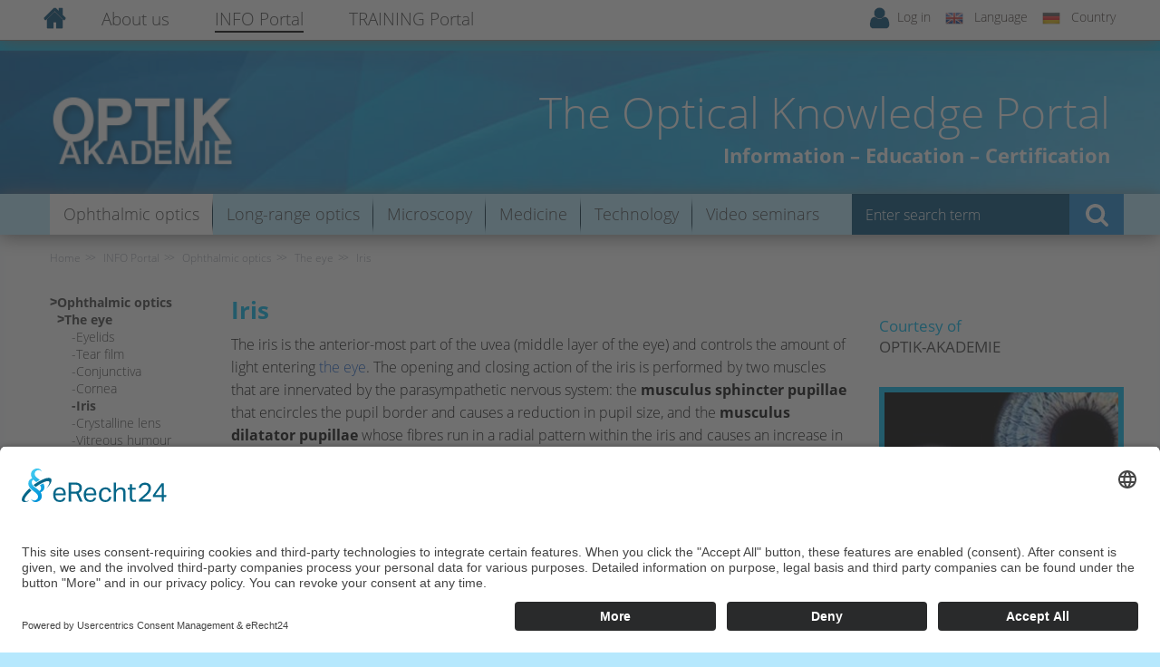

--- FILE ---
content_type: text/html; charset=UTF-8
request_url: https://www.optik-akademie.com/eng/info-portal/ophthalmic-optics/the-eye/iris.html
body_size: 10883
content:







<!DOCTYPE html>
<html lang="en">
<head>
	<title>Iris – inherent anti-glare protection | OPTIK-AKADEMIE</title>
	
	
	
	<meta name="viewport" content="width=device-width, initial-scale=1.0" />
	<meta http-equiv="Content-Type" content="text/html; charset=utf-8" />
	<meta name="keywords" content="" />
	<meta name="description" content="The iris controls the amount of light entering the eye by opening and closing the pupil. In addition, it determines the eye colour and serves…" />
	
	<meta name="robots" content="noopd,noydir">

	
		<link rel="alternate" hreflang="de" href="https://www.optik-akademie.com/deu/info-portal/augenoptik/das-auge/die-iris.html" />
	
	
	
    <meta name="twitter:site" content="@OPTIK_AKADEMIE" />
    <meta name="twitter:creator" content="@OPTIK_AKADEMIE" />
    
    <meta property="og:image" content="https://www.optik-akademie.com/assets/images/share/Optik-Akademie.jpg" />
    <meta property="og:url" content="https://www.optik-akademie.com/eng/info-portal/ophthalmic-optics/the-eye/iris.html" />
    <meta property="og:title" content="Iris" />
    <meta property="og:description" content="The iris controls the amount of light entering the eye by opening and closing the pupil. In addition, it determines the eye colour and serves…" />
    <meta property="og:type" content="website" />
    
	<link rel="SHORTCUT ICON" href="/favicon.ico" />
    <!--
	<link href='https://fonts.googleapis.com/css?family=Open+Sans:300, 400,700' rel='stylesheet' type='text/css'>
    -->
	<link rel="stylesheet" href="/assets/css/foundation.css" />
	<link rel="stylesheet" href="/assets/css/tooltipster.css" />
	<link rel="stylesheet" href="/style2015.css" type="text/css" />

	<base href="//www.optik-akademie.com/eng/" />
	
	
	

<!-- Cookiebanner -->
<link rel="preconnect" href="//app.eu.usercentrics.eu">
<link rel="preconnect" href="//api.eu.usercentrics.eu">
<link rel="preconnect" href="//sdp.eu.usercentrics.eu">
<link rel="preload" href="//app.eu.usercentrics.eu/browser-ui/latest/loader.js" as="script">
<link rel="preload" href="//sdp.eu.usercentrics.eu/latest/uc-block.bundle.js" as="script">

<script id="usercentrics-cmp" async data-eu-mode="true" data-settings-id="nSUWqW8N" src="https://app.eu.usercentrics.eu/browser-ui/latest/loader.js"></script>

<script type="application/javascript" src="https://sdp.eu.usercentrics.eu/latest/uc-block.bundle.js"></script>
<!-- Cookiebanner - ENDE -->
<!--
    <script type="application/javascript" src="https://app.usercentrics.eu/latest/main.js" id="nSUWqW8N"></script>
-->
    
<script type="text/javascript" src="assets/components/directresize/js/highslide.packed.js"></script><script type="text/javascript">
hs.graphicsDir = 'assets/components/directresize/js/graphics/';
                  hs.lang.creditsText = '';</script>
</head>

<body class="iris">
	<div class="social_buttons iris">
	<div class="tooltipster" title="&lt;a href=&quot;tel:+499191340912&quot;&gt;Phone:+49 - 9191 - 34 09 12&lt;/a&gt;">
		<img src="assets/images/layout/socialmedia/telefon.png" title="Telefon" alt="Telefon" />
	</div>
	<div class="tooltipster" title="&lt;a href=&quot;mailto:info@optik-akademie.de&quot;&gt;info@optik-akademie.com&lt;/a&gt;">
		<img src="assets/images/layout/socialmedia/email.png" title="email" alt="email" />
	</div>
	<div class="tooltipster" title="&lt;a href=&quot;http://www.facebook.com/OPTIK-AKADEMIE-1272172119489770/&quot; target=&quot;_blank&quot;&gt;Visit us on Facebook&lt;/a&gt;">
		<img src="assets/images/layout/socialmedia/facebook.png" title="Facebook" alt="Facebook" />
	</div>
	<div class="tooltipster" title="&lt;a href=&quot;https://twitter.com/OPTIK_AKADEMIE&quot; target=&quot;_blank&quot;&gt;Follow us on Twitter&lt;/a&gt;">
		<img src="assets/images/layout/socialmedia/twitter.png" title="Twitter" alt="Twitter" />
	</div>

	<div class="tooltipster" title="&lt;a href=&quot;https://www.instagram.com/optik_akademie/&quot; target=&quot;_blank&quot;&gt;Follow us on Instagram&lt;/a&gt;">
		<img src="assets/images/layout/socialmedia/instagram.png" title="Instagram" alt="Instagram" />
	</div>
	<div class="tooltipster" title="&lt;a href=&quot;https://www.youtube.com/channel/UCWB2zIpU-GAYk0-bxHPyfFQ&quot; target=&quot;_blank&quot;&gt;Follow us on Youtube&lt;/a&gt;">
		<img src="assets/images/layout/socialmedia/youtube.png" title="Youtube" alt="Youtube" />
	</div>
</div>

	<div class="main_navi_desktop show-for-medium-up-only" data-sticky-container>
		<div class="main_navi sticky" data-sticky>
			<nav class="row top-bar" data-topbar role="navigation" data-options="dropdown_autoclose: false, sticky_on: large">
				<a class="home" href="//www.optik-akademie.com/eng/"><img src="assets/images/layout/home.png" alt="Home" /></a>
				<section class="top-bar-section">
					<ul><li class="first"><a href="about-us.html" title="About us" >About us</a></li>
<li class="active"><a href="info-portal.html" title="Fields of knowledge" >INFO Portal</a></li>
<li class="last"><a href="/oa-redirect.html?&amp;target=lms&amp;func=login&amp;lang=1" title="TRAINING Portal" >TRAINING Portal</a></li>
</ul>
					
				</section>
				<div class="user">
					<button class="button" type="button" data-toggle="loginout-dropdown">
	
	   	<img src="assets/images/layout/user.png" alt="User" />&nbsp;
	
	
	
	Log in

</button>
<div class="dropdown-pane cult-selector" id="loginout-dropdown" data-dropdown data-auto-focus="true">
    <div class="row">
		<div class="medium-12 columns">
		  	<a href="/oa-redirect.html?target=619&amp;func=login&amp;local=true&amp;lang=1">
		  	Log in
		  	</a>
		  </div>
		  <div class="medium-12 columns">
		  	<a href="https://www.optik-akademie.com/shop/index.php?cl=register&amp;lang=1">
		  	Register
		  	</a>
		  </div>
    </div>
</div>

					<button class="button lang-dropdown" type="button" data-toggle="lang-dropdown">
	<img class="flag" src="assets/images/flag/eng-icon.png"/>
	&nbsp;
	
		Language
	
</button>

<div class="dropdown-pane cult-selector lang-dropdown" id="lang-dropdown" data-dropdown data-auto-focus="true">
    <div class="row">
    			<div class="small-12 columns">
			<a href="https://www.optik-akademie.com/deu/info-portal/augenoptik/das-auge/die-iris.html">
				<img class="flag" src="assets/images/flag/deu-icon.png" />
				&nbsp;German
			</a>
		</div>
		<div class="small-12 columns">
			
				<img class="flag" src="assets/images/flag/eng-icon.png" />
				&nbsp;English
			
		</div>
    </div>
</div>
					<button class="button" type="button" data-toggle="land-dropdown">
	<img class="flag" src="assets/images/flag/de-icon.png" />
	&nbsp;
	Country
</button>
<div class="dropdown-pane cult-selector" id="land-dropdown" data-dropdown data-auto-focus="true">
	<div class="row">
		<div class="medium-12 columns"><a href="info-portal/ophthalmic-optics/the-eye/iris.html?OAcountry=au"><img class="flag" src="assets/images/flag/au-icon.png" />&nbsp;Australia</a></div>
		<div class="medium-12 columns"><a href="info-portal/ophthalmic-optics/the-eye/iris.html?OAcountry=at"><img class="flag" src="assets/images/flag/at-icon.png" />&nbsp;Austria</a></div>
		<div class="medium-12 columns"><a href="info-portal/ophthalmic-optics/the-eye/iris.html?OAcountry=be"><img class="flag" src="assets/images/flag/be-icon.png" />&nbsp;Belgium</a></div>
		<div class="medium-12 columns"><a href="info-portal/ophthalmic-optics/the-eye/iris.html?OAcountry=ca"><img class="flag" src="assets/images/flag/ca-icon.png" />&nbsp;Canada</a></div>
		<div class="medium-12 columns"><a href="info-portal/ophthalmic-optics/the-eye/iris.html?OAcountry=dk"><img class="flag" src="assets/images/flag/dk-icon.png" />&nbsp;Denmark</a></div>
		<div class="medium-12 columns"><a href="info-portal/ophthalmic-optics/the-eye/iris.html?OAcountry=fi"><img class="flag" src="assets/images/flag/fi-icon.png" />&nbsp;Finland</a></div>
		<div class="medium-12 columns"><a href="info-portal/ophthalmic-optics/the-eye/iris.html?OAcountry=de"><img class="flag" src="assets/images/flag/de-icon.png" />&nbsp;Germany</a></div>
		<div class="medium-12 columns"><a href="info-portal/ophthalmic-optics/the-eye/iris.html?OAcountry=gr"><img class="flag" src="assets/images/flag/gr-icon.png" />&nbsp;Greece</a></div>
		<div class="medium-12 columns"><a href="info-portal/ophthalmic-optics/the-eye/iris.html?OAcountry=in"><img class="flag" src="assets/images/flag/in-icon.png" />&nbsp;India</a></div>
		<div class="medium-12 columns"><a href="info-portal/ophthalmic-optics/the-eye/iris.html?OAcountry=ie"><img class="flag" src="assets/images/flag/ie-icon.png" />&nbsp;Ireland</a></div>
		<div class="medium-12 columns"><a href="info-portal/ophthalmic-optics/the-eye/iris.html?OAcountry=jp"><img class="flag" src="assets/images/flag/jp-icon.png" />&nbsp;Japan</a></div>
		<div class="medium-12 columns"><a href="info-portal/ophthalmic-optics/the-eye/iris.html?OAcountry=my"><img class="flag" src="assets/images/flag/my-icon.png" />&nbsp;Malaysia</a></div>
		<div class="medium-12 columns"><a href="info-portal/ophthalmic-optics/the-eye/iris.html?OAcountry=nl"><img class="flag" src="assets/images/flag/nl-icon.png" />&nbsp;Netherlands</a></div>
		<div class="medium-12 columns"><a href="info-portal/ophthalmic-optics/the-eye/iris.html?OAcountry=nz"><img class="flag" src="assets/images/flag/nz-icon.png" />&nbsp;New Zealand</a></div>
		<div class="medium-12 columns"><a href="info-portal/ophthalmic-optics/the-eye/iris.html?OAcountry=no"><img class="flag" src="assets/images/flag/no-icon.png" />&nbsp;Norway</a></div>
		<div class="medium-12 columns"><a href="info-portal/ophthalmic-optics/the-eye/iris.html?OAcountry=pl"><img class="flag" src="assets/images/flag/pl-icon.png" />&nbsp;Poland</a></div>
		<div class="medium-12 columns"><a href="info-portal/ophthalmic-optics/the-eye/iris.html?OAcountry=sp"><img class="flag" src="assets/images/flag/sp-icon.png" />&nbsp;Singapore</a></div>
		<div class="medium-12 columns"><a href="info-portal/ophthalmic-optics/the-eye/iris.html?OAcountry=za"><img class="flag" src="assets/images/flag/za-icon.png" />&nbsp;South Africa</a></div>
		<div class="medium-12 columns"><a href="info-portal/ophthalmic-optics/the-eye/iris.html?OAcountry=sl"><img class="flag" src="assets/images/flag/sl-icon.png" />&nbsp;Sri Lanka</a></div>
		<div class="medium-12 columns"><a href="info-portal/ophthalmic-optics/the-eye/iris.html?OAcountry=se"><img class="flag" src="assets/images/flag/se-icon.png" />&nbsp;Sweden</a></div>
		<div class="medium-12 columns"><a href="info-portal/ophthalmic-optics/the-eye/iris.html?OAcountry=ch"><img class="flag" src="assets/images/flag/ch-icon.png" />&nbsp;Switzerland</a></div>
		<div class="medium-12 columns"><a href="info-portal/ophthalmic-optics/the-eye/iris.html?OAcountry=th"><img class="flag" src="assets/images/flag/th-icon.png" />&nbsp;Thailand</a></div>
		<div class="medium-12 columns"><a href="info-portal/ophthalmic-optics/the-eye/iris.html?OAcountry=tr"><img class="flag" src="assets/images/flag/tr-icon.png" />&nbsp;Turkey</a></div>
		<div class="medium-12 columns"><a href="info-portal/ophthalmic-optics/the-eye/iris.html?OAcountry=uk"><img class="flag" src="assets/images/flag/uk-icon.png" />&nbsp;United Kingdom</a></div>
		<div class="medium-12 columns"><a href="info-portal/ophthalmic-optics/the-eye/iris.html?OAcountry=us"><img class="flag" src="assets/images/flag/us-icon.png" />&nbsp;United States</a></div>
		<div class="medium-12 columns"><a href="info-portal/ophthalmic-optics/the-eye/iris.html?OAcountry=xx"><img class="flag" src="assets/images/flag/xx-icon.png" />&nbsp;International</a></div>
    </div>
</div>
				</div>
			</nav>
		</div>
	</div>
	
	<div class="main_navi main_navi_mobile hide-for-medium-large">
		<div class="row">
			<div class="title-bar" data-responsive-toggle="top-bar-menu" data-hide-for="medium">
				<div class="title-bar-left">
					<button class="menu-icon" type="button" data-toggle></button>
					<div class="title-bar-title">Menu</div>
				</div>
				<div class="user">
					<button class="button" type="button" data-toggle="loginout-dropdown1">
	<img src="assets/images/layout/user_bw.png" alt="User" />&nbsp;
	
	
	Log in

</button>
<div class="dropdown-pane cult-selector" id="loginout-dropdown1" data-dropdown data-auto-focus="true">
    <div class="row">
		<div class="medium-12 columns">
		  	<a href="/oa-redirect.html?target=619&amp;func=login&amp;local=true&amp;lang=1">
		  	Log in
		  	</a>
		  </div>
		  <div class="medium-12 columns">
		  	<a href="https://www.optik-akademie.com/shop/index.php?cl=register&amp;lang=1">
		  	Register
		  	</a>
		  </div>
    </div>
</div>

					<button class="button lang-dropdown" type="button" data-toggle="lang-dropdown1">
	<img class="flag" src="assets/images/flag/eng-icon.png"/>
	&nbsp;
	
		Language
	
</button>

<div class="dropdown-pane cult-selector lang-dropdown" id="lang-dropdown1" data-dropdown data-auto-focus="true">
    <div class="row">
    			<div class="small-12 columns">
			<a href="https://www.optik-akademie.com/deu/info-portal/augenoptik/das-auge/die-iris.html">
				<img class="flag" src="assets/images/flag/deu-icon.png" />
				&nbsp;German
			</a>
		</div>
		<div class="small-12 columns">
			
				<img class="flag" src="assets/images/flag/eng-icon.png" />
				&nbsp;English
			
		</div>
    </div>
</div>
					<button class="button" type="button" data-toggle="land-dropdown1">
	<img class="flag" src="assets/images/flag/de-icon.png" />
	&nbsp;
	Country
</button>
<div class="dropdown-pane cult-selector" id="land-dropdown1" data-dropdown data-auto-focus="true">
	<div class="row">
		<div class="medium-12 columns"><a href="info-portal/ophthalmic-optics/the-eye/iris.html?OAcountry=au"><img class="flag" src="assets/images/flag/au-icon.png" />&nbsp;Australia</a></div>
		<div class="medium-12 columns"><a href="info-portal/ophthalmic-optics/the-eye/iris.html?OAcountry=at"><img class="flag" src="assets/images/flag/at-icon.png" />&nbsp;Austria</a></div>
		<div class="medium-12 columns"><a href="info-portal/ophthalmic-optics/the-eye/iris.html?OAcountry=be"><img class="flag" src="assets/images/flag/be-icon.png" />&nbsp;Belgium</a></div>
		<div class="medium-12 columns"><a href="info-portal/ophthalmic-optics/the-eye/iris.html?OAcountry=ca"><img class="flag" src="assets/images/flag/ca-icon.png" />&nbsp;Canada</a></div>
		<div class="medium-12 columns"><a href="info-portal/ophthalmic-optics/the-eye/iris.html?OAcountry=dk"><img class="flag" src="assets/images/flag/dk-icon.png" />&nbsp;Denmark</a></div>
		<div class="medium-12 columns"><a href="info-portal/ophthalmic-optics/the-eye/iris.html?OAcountry=fi"><img class="flag" src="assets/images/flag/fi-icon.png" />&nbsp;Finland</a></div>
		<div class="medium-12 columns"><a href="info-portal/ophthalmic-optics/the-eye/iris.html?OAcountry=de"><img class="flag" src="assets/images/flag/de-icon.png" />&nbsp;Germany</a></div>
		<div class="medium-12 columns"><a href="info-portal/ophthalmic-optics/the-eye/iris.html?OAcountry=gr"><img class="flag" src="assets/images/flag/gr-icon.png" />&nbsp;Greece</a></div>
		<div class="medium-12 columns"><a href="info-portal/ophthalmic-optics/the-eye/iris.html?OAcountry=in"><img class="flag" src="assets/images/flag/in-icon.png" />&nbsp;India</a></div>
		<div class="medium-12 columns"><a href="info-portal/ophthalmic-optics/the-eye/iris.html?OAcountry=ie"><img class="flag" src="assets/images/flag/ie-icon.png" />&nbsp;Ireland</a></div>
		<div class="medium-12 columns"><a href="info-portal/ophthalmic-optics/the-eye/iris.html?OAcountry=jp"><img class="flag" src="assets/images/flag/jp-icon.png" />&nbsp;Japan</a></div>
		<div class="medium-12 columns"><a href="info-portal/ophthalmic-optics/the-eye/iris.html?OAcountry=my"><img class="flag" src="assets/images/flag/my-icon.png" />&nbsp;Malaysia</a></div>
		<div class="medium-12 columns"><a href="info-portal/ophthalmic-optics/the-eye/iris.html?OAcountry=nl"><img class="flag" src="assets/images/flag/nl-icon.png" />&nbsp;Netherlands</a></div>
		<div class="medium-12 columns"><a href="info-portal/ophthalmic-optics/the-eye/iris.html?OAcountry=nz"><img class="flag" src="assets/images/flag/nz-icon.png" />&nbsp;New Zealand</a></div>
		<div class="medium-12 columns"><a href="info-portal/ophthalmic-optics/the-eye/iris.html?OAcountry=no"><img class="flag" src="assets/images/flag/no-icon.png" />&nbsp;Norway</a></div>
		<div class="medium-12 columns"><a href="info-portal/ophthalmic-optics/the-eye/iris.html?OAcountry=pl"><img class="flag" src="assets/images/flag/pl-icon.png" />&nbsp;Poland</a></div>
		<div class="medium-12 columns"><a href="info-portal/ophthalmic-optics/the-eye/iris.html?OAcountry=sp"><img class="flag" src="assets/images/flag/sp-icon.png" />&nbsp;Singapore</a></div>
		<div class="medium-12 columns"><a href="info-portal/ophthalmic-optics/the-eye/iris.html?OAcountry=za"><img class="flag" src="assets/images/flag/za-icon.png" />&nbsp;South Africa</a></div>
		<div class="medium-12 columns"><a href="info-portal/ophthalmic-optics/the-eye/iris.html?OAcountry=sl"><img class="flag" src="assets/images/flag/sl-icon.png" />&nbsp;Sri Lanka</a></div>
		<div class="medium-12 columns"><a href="info-portal/ophthalmic-optics/the-eye/iris.html?OAcountry=se"><img class="flag" src="assets/images/flag/se-icon.png" />&nbsp;Sweden</a></div>
		<div class="medium-12 columns"><a href="info-portal/ophthalmic-optics/the-eye/iris.html?OAcountry=ch"><img class="flag" src="assets/images/flag/ch-icon.png" />&nbsp;Switzerland</a></div>
		<div class="medium-12 columns"><a href="info-portal/ophthalmic-optics/the-eye/iris.html?OAcountry=th"><img class="flag" src="assets/images/flag/th-icon.png" />&nbsp;Thailand</a></div>
		<div class="medium-12 columns"><a href="info-portal/ophthalmic-optics/the-eye/iris.html?OAcountry=tr"><img class="flag" src="assets/images/flag/tr-icon.png" />&nbsp;Turkey</a></div>
		<div class="medium-12 columns"><a href="info-portal/ophthalmic-optics/the-eye/iris.html?OAcountry=uk"><img class="flag" src="assets/images/flag/uk-icon.png" />&nbsp;United Kingdom</a></div>
		<div class="medium-12 columns"><a href="info-portal/ophthalmic-optics/the-eye/iris.html?OAcountry=us"><img class="flag" src="assets/images/flag/us-icon.png" />&nbsp;United States</a></div>
		<div class="medium-12 columns"><a href="info-portal/ophthalmic-optics/the-eye/iris.html?OAcountry=xx"><img class="flag" src="assets/images/flag/xx-icon.png" />&nbsp;International</a></div>
    </div>
</div>
				</div>
			</div>
			
			<nav class="top-bar" data-topbar role="navigation" id="top-bar-menu" data-options="is_hover: false">
				<div class="top-bar-left">
					<ul class="vertical medium-horizontal menu" data-accordion-menu>
  <li class="menu-text">OPTIK-AKADEMIE</li>
  <li class="first"><a href="about-us.html" >About us</a></li><li class="has-submenu" class="active"><a href="info-portal.html" title="Fields of knowledge" >INFO Portal</a>
<ul class="menu vertical nested  class=""" data-submenu>
  <li><a href="info-portal.html">INFO Portal</a></li> 
  <li class="has-submenu" class="first active"><a href="info-portal/ophthalmic-optics/" title="Ophthalmic optics" >Ophthalmic optics</a>
<ul class="menu vertical nested  class=""" data-submenu>
  <li><a href="info-portal/ophthalmic-optics/">Ophthalmic optics</a></li> 
  <li class="has-submenu" class="first active"><a href="info-portal/ophthalmic-optics/the-eye/" title="The eye" >The eye</a>
<ul class="menu vertical nested  class=""" data-submenu>
  <li><a href="info-portal/ophthalmic-optics/the-eye/">The eye</a></li> 
  <li class="first"><a href="info-portal/ophthalmic-optics/the-eye/eyelids.html" >Eyelids</a></li><li><a href="info-portal/ophthalmic-optics/the-eye/tear-film.html" >Tear film</a></li><li><a href="info-portal/ophthalmic-optics/the-eye/conjunctiva.html" >Conjunctiva</a></li><li><a href="info-portal/ophthalmic-optics/the-eye/cornea.html" >Cornea</a></li><li class="active"><a href="info-portal/ophthalmic-optics/the-eye/iris.html" >Iris</a></li><li><a href="info-portal/ophthalmic-optics/the-eye/crystalline-lens.html" >Crystalline lens</a></li><li><a href="info-portal/ophthalmic-optics/the-eye/vitreous-humour.html" >Vitreous humour</a></li><li class="last"><a href="info-portal/ophthalmic-optics/the-eye/retina/" >Retina</a></li>
</ul>
</li><li class="has-submenu"><a href="info-portal/ophthalmic-optics/eye-diseases/" title="Eye diseases" >Eye diseases</a>
<ul class="menu vertical nested  class=""" data-submenu>
  <li><a href="info-portal/ophthalmic-optics/eye-diseases/">Eye diseases</a></li> 
  <li class="first"><a href="info-portal/ophthalmic-optics/eye-diseases/achromatopsia.html" >Achromatopsia</a></li><li><a href="info-portal/ophthalmic-optics/eye-diseases/amaurosis-fugax.html" >Amaurosis fugax</a></li><li><a href="info-portal/ophthalmic-optics/eye-diseases/aniridia.html" >Aniridia</a></li><li><a href="info-portal/ophthalmic-optics/eye-diseases/cataract/" >Cataract</a></li><li><a href="info-portal/ophthalmic-optics/eye-diseases/cone-dystrophy/" >Cone dystrophy</a></li><li><a href="info-portal/ophthalmic-optics/eye-diseases/diabetic-retinopathy.html" >Diabetic retinopathy</a></li><li><a href="info-portal/ophthalmic-optics/eye-diseases/drusen.html" >Drusen</a></li><li><a href="info-portal/ophthalmic-optics/eye-diseases/glaucoma.html" >Glaucoma</a></li><li><a href="info-portal/ophthalmic-optics/eye-diseases/iris-coloboma/" >Iris coloboma</a></li><li><a href="info-portal/ophthalmic-optics/eye-diseases/macular-degeneration/" >Macular degeneration</a></li><li><a href="info-portal/ophthalmic-optics/eye-diseases/metamorphopsia.html" >Metamorphopsia</a></li><li><a href="info-portal/ophthalmic-optics/eye-diseases/nystagmus.html" >Nystagmus</a></li><li><a href="info-portal/ophthalmic-optics/eye-diseases/ocular-albinism.html" >Ocular albinism</a></li><li><a href="info-portal/ophthalmic-optics/eye-diseases/progressive-myopia.html" >Progressive myopia</a></li><li><a href="info-portal/ophthalmic-optics/eye-diseases/retinal-detachment-amotio-retinae.html" >Retinal detachment (amotio retinae)</a></li><li><a href="info-portal/ophthalmic-optics/eye-diseases/retinitis-pigmentosa.html" >Retinitis pigmentosa</a></li><li class="last"><a href="info-portal/ophthalmic-optics/eye-diseases/scotoma.html" >Scotoma</a></li>
</ul>
</li><li class="has-submenu"><a href="info-portal/ophthalmic-optics/glasses/" title="Glasses" >Glasses</a>
<ul class="menu vertical nested  class=""" data-submenu>
  <li><a href="info-portal/ophthalmic-optics/glasses/">Glasses</a></li> 
  <li class="first"><a href="info-portal/ophthalmic-optics/glasses/frames/" >Frames</a></li><li><a href="info-portal/ophthalmic-optics/glasses/spectacle-lenses/" >Spectacle lenses</a></li><li><a href="info-portal/ophthalmic-optics/glasses/light-protection/" >Light protection spectacles</a></li><li><a href="info-portal/ophthalmic-optics/glasses/specialty-eyewear/" >Specialty eyewear</a></li><li class="last"><a href="info-portal/ophthalmic-optics/glasses/spectacle-care.html" >Spectacle care</a></li>
</ul>
</li><li class="has-submenu"><a href="info-portal/ophthalmic-optics/contact-lenses/" title="Contact lenses" >Contact lenses</a>
<ul class="menu vertical nested  class=""" data-submenu>
  <li><a href="info-portal/ophthalmic-optics/contact-lenses/">Contact lenses</a></li> 
  <li class="first"><a href="info-portal/ophthalmic-optics/contact-lenses/types-of-contact-lenses/" >Types of contact lenses</a></li><li class="last"><a href="info-portal/ophthalmic-optics/contact-lenses/pflege-en.html" >Care</a></li>
</ul>
</li><li class="has-submenu"><a href="info-portal/ophthalmic-optics/special-visual-aids/" title="Special visual aids" >Special visual aids</a>
<ul class="menu vertical nested  class=""" data-submenu>
  <li><a href="info-portal/ophthalmic-optics/special-visual-aids/">Special visual aids</a></li> 
  <li class="first"><a href="info-portal/ophthalmic-optics/special-visual-aids/high-addition-spectacles.html" >High addition spectacles</a></li><li><a href="info-portal/ophthalmic-optics/special-visual-aids/magnifiers/" >Magnifiers</a></li><li><a href="info-portal/ophthalmic-optics/special-visual-aids/handheld-video-magnifiers.html" >Handheld video magnifiers</a></li><li><a href="info-portal/ophthalmic-optics/special-visual-aids/low-vision-lighting/" >Low vision lighting</a></li><li><a href="info-portal/ophthalmic-optics/special-visual-aids/blue-blocking-and-comfort-filters.html" >Blue blocking and comfort filters</a></li><li><a href="info-portal/ophthalmic-optics/special-visual-aids/telescopic-systems/" >Telescopic systems</a></li><li><a href="info-portal/ophthalmic-optics/special-visual-aids/desktop-video-magnifiers.html" >Desktop video magnifiers</a></li><li class="last"><a href="info-portal/ophthalmic-optics/special-visual-aids/scanning-and-reading-devices.html" >Scanning and reading devices - turning text to speech</a></li>
</ul>
</li><li class="last"><a href="info-portal/ophthalmic-optics/optics-and-ophthalmology-glossary.html" >Optics and Ophthalmology Glossary</a></li>
</ul>
</li><li><a href="info-portal/long-range-optics.html" >Long-range optics</a></li><li><a href="info-portal/microscopy.html" >Microscopy</a></li><li class="has-submenu"><a href="info-portal/medicine/" title="Medicine" >Medicine</a>
<ul class="menu vertical nested  class=""" data-submenu>
  <li><a href="info-portal/medicine/">Medicine</a></li> 
  <li class="has-submenu" class="first"><a href="info-portal/medicine/eye-diseases/" title="Eye diseases" >Eye diseases</a>
<ul class="menu vertical nested  class=""" data-submenu>
  <li><a href="info-portal/medicine/eye-diseases/">Eye diseases</a></li> 
  <li class="first"><a href="info-portal/medicine/eye-diseases/achromatopsia.html" >Achromatopsia</a></li><li><a href="info-portal/medicine/eye-diseases/amaurosis-fugax.html" >Amaurosis fugax</a></li><li><a href="info-portal/medicine/eye-diseases/aniridia.html" >Aniridia</a></li><li><a href="info-portal/medicine/eye-diseases/cataract/" >Cataract</a></li><li><a href="info-portal/medicine/eye-diseases/cone-dystrophy.html" >Cone dystrophy</a></li><li><a href="info-portal/medicine/eye-diseases/diabetic-retinopathy.html" >Diabetic retinopathy</a></li><li><a href="info-portal/medicine/eye-diseases/drusen.html" >Drusen</a></li><li><a href="info-portal/medicine/eye-diseases/glaucoma.html" >Glaucoma</a></li><li><a href="info-portal/medicine/eye-diseases/iris-coloboma/" >Iris coloboma</a></li><li><a href="info-portal/medicine/eye-diseases/macular-degeneration/" >Macular degeneration</a></li><li><a href="info-portal/medicine/eye-diseases/metamorphopsia.html" >Metamorphopsia</a></li><li><a href="info-portal/medicine/eye-diseases/nystagmus.html" >Nystagmus</a></li><li><a href="info-portal/medicine/eye-diseases/ocular-albinism.html" >Ocular albinism</a></li><li><a href="info-portal/medicine/eye-diseases/progressive-myopia.html" >Progressive myopia</a></li><li><a href="info-portal/medicine/eye-diseases/retinal-detachment-amotio-retinae.html" >Retinal detachment (amotio retinae)</a></li><li><a href="info-portal/medicine/eye-diseases/retinitis-pigmentosa.html" >Retinitis pigmentosa</a></li><li class="last"><a href="info-portal/medicine/eye-diseases/scotoma.html" >Scotoma</a></li>
</ul>
</li><li><a href="info-portal/medicine/dry-eye-syndrome.html" >Dry eye syndrome</a></li><li class="last"><a href="info-portal/medicine/special-visual-aids-for-dry-eye-syndrome.html" >Special visual aids for dry eye syndrome</a></li>
</ul>
</li><li><a href="info-portal/technology.html" >Technology</a></li><li class="last"><a href="video-seminars" >Video seminars</a></li>
</ul>
</li><li class="last"><a href="/oa-redirect.html?&amp;target=lms&amp;func=login&amp;lang=1" >TRAINING Portal</a></li>
</ul>
				</div>
			</nav>
		</div>
	</div>
	

	<div class="header">
		<div class="headerpic">
			<div id="headerpic" style=" background: url(assets/images/layout/headerbilder/header_info_portal.jpg) no-repeat;">
				<div class="row">
					<div class="large-5 medium-3 small-12 columns">
						<a href="" class="">
							<img class="logo_oa" id="logo" src="assets/images/layout/logos/Logo_Optik-Akademie.png" alt="Optik Akademie" />
						</a>
					</div>
					<div class="large-7 medium-9 small-0 columns">
						<p class="headerpicText">
							<span>The Optical Knowledge Portal</span><br />
							<span class="headerpicTextSub">Information – Education – Certification</span>
						</p>
					</div>
				</div>
			</div>
		</div>
	</div>
	<div class="header2">
		<div class="row">
			<nav class="sub-bar show-for-medium-up-only">
				<ul><li id="542"  class="hasDropdown first active">
<a href="info-portal/ophthalmic-optics/" title="Ophthalmic optics – the science of visual perception" >Ophthalmic optics</a>

</li>
<li id="545"  class="hasDropdown">
<a href="info-portal/long-range-optics.html" title="Long range optics – make distant objects visible in detail" >Long-range optics</a>

</li>
<li id="607"  class="hasDropdown">
<a href="info-portal/microscopy.html" title="Microscopy – making the micro world visible to the naked eye" >Microscopy</a>

</li>
<li id="608"  class="hasDropdown">
<a href="info-portal/medicine/" title="Medicine – all about eye problems and disorders" >Medicine</a>

</li>
<li id="609"  class="hasDropdown">
<a href="info-portal/technology.html" title="Technical optics – designing and manufacturing optical devices" >Technology</a>

</li>
<li id="925"  class="hasDropdown last">
<a href="video-seminars" title="Video seminars – training at your fingertips" >Video seminars</a>

</li>
</ul>
			</nav>
			<div class="searchbar"><form id="searchTop" action="searchresults.html" method="get">
    <div>
      <input class="form-control" type="text" name="suche" id="suche" value="" onfocus="if(this.value=='Suchenbegriff...'){this.value='';}" placeholder="Enter search term" />
      <input class="submit" type="submit" value="" title="Start search" style="float:none" />
<svg version="1.1" x="0px" y="0px" width="25px" height="25px" viewBox="0 0 475.084 475.084" style="display: block;" class="lupe" fill="#FFFFFF">
<g>
	<path d="M464.524,412.846l-97.929-97.925c23.6-34.068,35.406-72.047,35.406-113.917c0-27.218-5.284-53.249-15.852-78.087   c-10.561-24.842-24.838-46.254-42.825-64.241c-17.987-17.987-39.396-32.264-64.233-42.826   C254.246,5.285,228.217,0.003,200.999,0.003c-27.216,0-53.247,5.282-78.085,15.847C98.072,26.412,76.66,40.689,58.673,58.676   c-17.989,17.987-32.264,39.403-42.827,64.241C5.282,147.758,0,173.786,0,201.004c0,27.216,5.282,53.238,15.846,78.083   c10.562,24.838,24.838,46.247,42.827,64.234c17.987,17.993,39.403,32.264,64.241,42.832c24.841,10.563,50.869,15.844,78.085,15.844   c41.879,0,79.852-11.807,113.922-35.405l97.929,97.641c6.852,7.231,15.406,10.849,25.693,10.849   c9.897,0,18.467-3.617,25.694-10.849c7.23-7.23,10.848-15.796,10.848-25.693C475.088,428.458,471.567,419.889,464.524,412.846z    M291.363,291.358c-25.029,25.033-55.148,37.549-90.364,37.549c-35.21,0-65.329-12.519-90.36-37.549   c-25.031-25.029-37.546-55.144-37.546-90.36c0-35.21,12.518-65.334,37.546-90.36c25.026-25.032,55.15-37.546,90.36-37.546   c35.212,0,65.331,12.519,90.364,37.546c25.033,25.026,37.548,55.15,37.548,90.36C328.911,236.214,316.392,266.329,291.363,291.358z   " style="" fill=""></path>
</g>
</svg>
  </div>
</form></div>
			<div class="large-12 medium-12 small-12 columns">
				<div class="dropdown">
					<div id="542" class="hasDropdown d542" style="display: none;">
<div class="610 dropdownItem large-2 medium-4 small-12 columns end">
	<div class="dropdownItemOuter">
		<div class="headline">
			<h2><a href="info-portal/ophthalmic-optics/the-eye/" title="The eye – a key sensory organ">The eye</a></h2>
		</div>
		<div class="dropdownItemInner">
			<ul><li class="first"><a href="info-portal/ophthalmic-optics/the-eye/eyelids.html" title="Eyelids – dynamic protection for the eyes" >Eyelids</a></li>
<li><a href="info-portal/ophthalmic-optics/the-eye/tear-film.html" title="Tear film – a versatile aid in multiple layers" >Tear film</a></li>
<li><a href="info-portal/ophthalmic-optics/the-eye/conjunctiva.html" title="Conjunctiva – protective membrane" >Conjunctiva</a></li>
<li><a href="info-portal/ophthalmic-optics/the-eye/cornea.html" title="Cornea – the eye's natural barrier" >Cornea</a></li>
<li class="last active"><a href="info-portal/ophthalmic-optics/the-eye/iris.html" title="Iris – inherent anti-glare protection" >Iris</a></li>
</ul>
			<a class="allKat" href="info-portal/ophthalmic-optics/the-eye/" title="The eye – a key sensory organ">... all contents</a>
		</div>
	</div>
</div>
<div class="611 dropdownItem large-2 medium-4 small-12 columns end">
	<div class="dropdownItemOuter">
		<div class="headline">
			<h2><a href="info-portal/ophthalmic-optics/eye-diseases/" title="Eye diseases at a glance">Eye diseases</a></h2>
		</div>
		<div class="dropdownItemInner">
			<ul><li class="first"><a href="info-portal/ophthalmic-optics/eye-diseases/achromatopsia.html" title="Achromatopsia – seeing the world in shades of grey" >Achromatopsia</a></li>
<li><a href="info-portal/ophthalmic-optics/eye-diseases/amaurosis-fugax.html" title="Amaurosis fugax – temporary blindness" >Amaurosis fugax</a></li>
<li><a href="info-portal/ophthalmic-optics/eye-diseases/aniridia.html" title="Aniridia – living without an iris" >Aniridia</a></li>
<li><a href="info-portal/ophthalmic-optics/eye-diseases/cataract/" title="Cataract – clouding of the lens" >Cataract</a></li>
<li class="last"><a href="info-portal/ophthalmic-optics/eye-diseases/cone-dystrophy/" title="Cone dystrophy" >Cone dystrophy</a></li>
</ul>
			<a class="allKat" href="info-portal/ophthalmic-optics/eye-diseases/" title="Eye diseases at a glance">... all contents</a>
		</div>
	</div>
</div>
<div class="612 dropdownItem large-2 medium-4 small-12 columns end">
	<div class="dropdownItemOuter">
		<div class="headline">
			<h2><a href="info-portal/ophthalmic-optics/glasses/" title="Glasses – more than just a visual aid">Glasses</a></h2>
		</div>
		<div class="dropdownItemInner">
			<ul><li class="first"><a href="info-portal/ophthalmic-optics/glasses/frames/" title="Frames – stylish lens holders" >Frames</a></li>
<li><a href="info-portal/ophthalmic-optics/glasses/spectacle-lenses/" title="Spectacle lenses - custom solutions for comfortable vision" >Spectacle lenses</a></li>
<li><a href="info-portal/ophthalmic-optics/glasses/light-protection/" title="Light protection spectacles - glare prevention/UV protection" >Light protection spectacles</a></li>
<li><a href="info-portal/ophthalmic-optics/glasses/specialty-eyewear/" title="Specialty eyewear – designed for challenging visual tasks" >Specialty eyewear</a></li>
<li class="last"><a href="info-portal/ophthalmic-optics/glasses/spectacle-care.html" title="How to care for your glasses properly" >Spectacle care</a></li>
</ul>
			
		</div>
	</div>
</div>
<div class="613 dropdownItem large-2 medium-4 small-12 columns end">
	<div class="dropdownItemOuter">
		<div class="headline">
			<h2><a href="info-portal/ophthalmic-optics/contact-lenses/" title="Contact lenses – get a brief overview!">Contact lenses</a></h2>
		</div>
		<div class="dropdownItemInner">
			<ul><li class="first"><a href="info-portal/ophthalmic-optics/contact-lenses/types-of-contact-lenses/" title="Contact lenses – hard versus soft lenses" >Types of contact lenses</a></li>
<li class="last"><a href="info-portal/ophthalmic-optics/contact-lenses/pflege-en.html" title="Proper contact lens care - find out how" >Care</a></li>
</ul>
			
		</div>
	</div>
</div>
<div class="614 dropdownItem large-2 medium-4 small-12 columns end">
	<div class="dropdownItemOuter">
		<div class="headline">
			<h2><a href="info-portal/ophthalmic-optics/special-visual-aids/" title="Special visual aids - magnifiers, high adds, blue blockers">Special visual aids</a></h2>
		</div>
		<div class="dropdownItemInner">
			<ul><li class="first"><a href="info-portal/ophthalmic-optics/special-visual-aids/high-addition-spectacles.html" title="High addition spectacles - discreet magnifying reading aid" >High addition spectacles</a></li>
<li><a href="info-portal/ophthalmic-optics/special-visual-aids/magnifiers/" title="Magnifiers - enlarging vision" >Magnifiers</a></li>
<li><a href="info-portal/ophthalmic-optics/special-visual-aids/handheld-video-magnifiers.html" title="Handheld video magnifiers - make reading enjoyable again!" >Handheld video magnifiers</a></li>
<li><a href="info-portal/ophthalmic-optics/special-visual-aids/low-vision-lighting/" title="LED lamps – better reading with proper lighting" >Low vision lighting</a></li>
<li class="last"><a href="info-portal/ophthalmic-optics/special-visual-aids/blue-blocking-and-comfort-filters.html" title="Blue blocking and comfort filters – higher contrast, better vision" >Blue blocking and comfort filters</a></li>
</ul>
			<a class="allKat" href="info-portal/ophthalmic-optics/special-visual-aids/" title="Special visual aids - magnifiers, high adds, blue blockers">... all contents</a>
		</div>
	</div>
</div>
<div class="957 dropdownItem large-2 medium-4 small-12 columns end">
	<div class="dropdownItemOuter">
		<div class="headline">
			<h2><a href="info-portal/ophthalmic-optics/optics-and-ophthalmology-glossary.html" title="Glossary of terms - optical knowledge for everybody">Optics and Ophthalmology Glossary</a></h2>
		</div>
		<div class="dropdownItemInner">
			
			
		</div>
	</div>
</div>
</div>
<div id="545" class="hasDropdown d545" style="display: none;">

</div>
<div id="607" class="hasDropdown d607" style="display: none;">

</div>
<div id="608" class="hasDropdown d608" style="display: none;">
<div class="665 dropdownItem large-2 medium-4 small-12 columns end">
	<div class="dropdownItemOuter">
		<div class="headline">
			<h2><a href="info-portal/medicine/eye-diseases/" title="Eye diseases – leading cause for visual impairment or blindness">Eye diseases</a></h2>
		</div>
		<div class="dropdownItemInner">
			<ul><li class="first"><a href="info-portal/medicine/eye-diseases/achromatopsia.html" title="Achromatopsia – shaky vision in black and white" >Achromatopsia</a></li>
<li><a href="info-portal/medicine/eye-diseases/amaurosis-fugax.html" title="Amaurosis fugax – transient blindness" >Amaurosis fugax</a></li>
<li><a href="info-portal/medicine/eye-diseases/aniridia.html" title="Aniridia - incomplete or missing iris" >Aniridia</a></li>
<li><a href="info-portal/medicine/eye-diseases/cataract/" title="Cataracts – cloudy or misty vision" >Cataract</a></li>
<li class="last"><a href="info-portal/medicine/eye-diseases/cone-dystrophy.html" title="Cone dystrophy - loss of cone function" >Cone dystrophy</a></li>
</ul>
			<a class="allKat" href="info-portal/medicine/eye-diseases/" title="Eye diseases – leading cause for visual impairment or blindness">... all contents</a>
		</div>
	</div>
</div>
<div class="912 dropdownItem large-2 medium-4 small-12 columns end">
	<div class="dropdownItemOuter">
		<div class="headline">
			<h2><a href="info-portal/medicine/dry-eye-syndrome.html" title="Dry eye syndrome - 21st century plague">Dry eye syndrome</a></h2>
		</div>
		<div class="dropdownItemInner">
			
			
		</div>
	</div>
</div>
<div class="913 dropdownItem large-2 medium-4 small-12 columns end">
	<div class="dropdownItemOuter">
		<div class="headline">
			<h2><a href="info-portal/medicine/special-visual-aids-for-dry-eye-syndrome.html" title="Special visual aids for dry eye syndrome">Special visual aids for dry eye syndrome</a></h2>
		</div>
		<div class="dropdownItemInner">
			
			
		</div>
	</div>
</div>
</div>
<div id="609" class="hasDropdown d609" style="display: none;">

</div>
<div id="925" class="hasDropdown d925" style="display: none;">

</div>	
				</div>
			</div>
		</div>
	</div>
	<div class="row hide-for-small-only">
		<div class="large-12 medium-12 hide-for-small-only columns">
			<div id="breadcrumbs"><ul id="breadcrumb" itemprop="breadcrumb">
  <li id="crumb735"><a href="//www.optik-akademie.com/eng/">Home</a></li><li id="crumb541"><a href="info-portal.html">INFO Portal</a></li><li id="crumb542"><a href="info-portal/ophthalmic-optics/">Ophthalmic optics</a></li><li id="crumb610"><a href="info-portal/ophthalmic-optics/the-eye/">The eye</a></li><li id="crumb619">Iris</li>
</ul>  </div>
		</div>
	</div>
    <div class="row content">
    	<div class="large-2 medium-3 small-0 columns sidebar">
    		<div class="sidebar-nav show-for-medium-up-only">
    		<ul><li id="hassub"  class="first active">
<a href="info-portal/ophthalmic-optics/">Ophthalmic optics</a>
<ul><li id="hassub"  class="first active">
<a href="info-portal/ophthalmic-optics/the-eye/">The eye</a>
<ul><li class="first"><a href="info-portal/ophthalmic-optics/the-eye/eyelids.html" title="Eyelids – dynamic protection for the eyes" >Eyelids</a></li>
<li><a href="info-portal/ophthalmic-optics/the-eye/tear-film.html" title="Tear film – a versatile aid in multiple layers" >Tear film</a></li>
<li><a href="info-portal/ophthalmic-optics/the-eye/conjunctiva.html" title="Conjunctiva – protective membrane" >Conjunctiva</a></li>
<li><a href="info-portal/ophthalmic-optics/the-eye/cornea.html" title="Cornea – the eye's natural barrier" >Cornea</a></li>
<li class="active"><a href="info-portal/ophthalmic-optics/the-eye/iris.html" title="Iris – inherent anti-glare protection" >Iris</a></li>
<li><a href="info-portal/ophthalmic-optics/the-eye/crystalline-lens.html" title="Crystalline lens – natural UV filter" >Crystalline lens</a></li>
<li><a href="info-portal/ophthalmic-optics/the-eye/vitreous-humour.html" title="Vitreous humour – mechanical buffer that keeps the eye globe in shape" >Vitreous humour</a></li>
<li id="hassub"  class="last">
<a href="info-portal/ophthalmic-optics/the-eye/retina/">Retina</a>
<ul><li class="first"><a href="info-portal/ophthalmic-optics/the-eye/retina/protecting-the-eyes-during-outdoor-activities.html" title="How to protect your eyes during outdoor activities" >Protecting the eyes during outdoor activities</a></li>
</ul>
</li>
</ul>
</li>
<li id="hassub" >
<a href="info-portal/ophthalmic-optics/eye-diseases/">Eye diseases</a>
<ul><li class="first"><a href="info-portal/ophthalmic-optics/eye-diseases/achromatopsia.html" title="Achromatopsia – seeing the world in shades of grey" >Achromatopsia</a></li>
<li><a href="info-portal/ophthalmic-optics/eye-diseases/amaurosis-fugax.html" title="Amaurosis fugax – temporary blindness" >Amaurosis fugax</a></li>
<li><a href="info-portal/ophthalmic-optics/eye-diseases/aniridia.html" title="Aniridia – living without an iris" >Aniridia</a></li>
<li id="hassub" >
<a href="info-portal/ophthalmic-optics/eye-diseases/cataract/">Cataract</a>
<ul><li class="first"><a href="info-portal/ophthalmic-optics/eye-diseases/cataract/understanding-cataract.html" title="Understanding cataracts" >Understanding cataract</a></li>
</ul>
</li>
<li id="hassub" >
<a href="info-portal/ophthalmic-optics/eye-diseases/cone-dystrophy/">Cone dystrophy</a>
<ul><li class="first"><a href="info-portal/ophthalmic-optics/eye-diseases/cone-dystrophy/understanding-cone-dystrophy.html" title="Cone dystrophy - basics and visual aids" >Understanding cone dystrophy</a></li>
</ul>
</li>
<li><a href="info-portal/ophthalmic-optics/eye-diseases/diabetic-retinopathy.html" title="Diabetic retinopathy – how sugar can damage the retina" >Diabetic retinopathy</a></li>
<li><a href="info-portal/ophthalmic-optics/eye-diseases/drusen.html" title="Soft drusen – sign of AMD" >Drusen</a></li>
<li><a href="info-portal/ophthalmic-optics/eye-diseases/glaucoma.html" title="Glaucoma – early detection imperative" >Glaucoma</a></li>
<li id="hassub" >
<a href="info-portal/ophthalmic-optics/eye-diseases/iris-coloboma/">Iris coloboma</a>
<ul><li class="first"><a href="info-portal/ophthalmic-optics/eye-diseases/iris-coloboma/understanding-iris-coloboma.html" title="Understanding iris coloboma – symptoms and treatment" >Understanding iris coloboma</a></li>
</ul>
</li>
<li id="hassub" >
<a href="info-portal/ophthalmic-optics/eye-diseases/macular-degeneration/">Macular degeneration</a>
<ul><li class="first"><a href="info-portal/ophthalmic-optics/eye-diseases/macular-degeneration/understanding-macular-degeneration.html" title="Understanding macular degeneration – wet or dry?" >Understanding macular degeneration</a></li>
</ul>
</li>
<li><a href="info-portal/ophthalmic-optics/eye-diseases/metamorphopsia.html" title="Metamorphopsia - distorted surrounding vision" >Metamorphopsia</a></li>
<li><a href="info-portal/ophthalmic-optics/eye-diseases/nystagmus.html" title="Nystagmus - when the eye starts to 'dance'" >Nystagmus</a></li>
<li><a href="info-portal/ophthalmic-optics/eye-diseases/ocular-albinism.html" title="Ocular albinism – lack of retinal pigment cells" >Ocular albinism</a></li>
<li><a href="info-portal/ophthalmic-optics/eye-diseases/progressive-myopia.html" title="Progressive myopia – excessive stretching of the retina" >Progressive myopia</a></li>
<li><a href="info-portal/ophthalmic-optics/eye-diseases/retinal-detachment-amotio-retinae.html" title="Retinal detachment – urgent action required!" >Retinal detachment (amotio retinae)</a></li>
<li><a href="info-portal/ophthalmic-optics/eye-diseases/retinitis-pigmentosa.html" title="Retinitis pigmentosa – inherited tunnel vision" >Retinitis pigmentosa</a></li>
<li class="last"><a href="info-portal/ophthalmic-optics/eye-diseases/scotoma.html" title="Scotoma – lost vision in the field of view" >Scotoma</a></li>
</ul>
</li>
<li id="hassub" >
<a href="info-portal/ophthalmic-optics/glasses/">Glasses</a>
<ul><li id="hassub"  class="first">
<a href="info-portal/ophthalmic-optics/glasses/frames/">Frames</a>
<ul><li id="hassub"  class="first">
<a href="info-portal/ophthalmic-optics/glasses/frames/general/">General</a>
<ul><li class="first"><a href="info-portal/ophthalmic-optics/glasses/frames/general/materials.html" title="Frames – acetate, titanium…materials at a glance" >Materials</a></li>
<li><a href="info-portal/ophthalmic-optics/glasses/frames/general/frame-styles.html" title="Frame styles - individual materials and sizes at their best" >Frame styles</a></li>
<li class="last"><a href="info-portal/ophthalmic-optics/glasses/frames/general/design.html" title="Spectacle designs - creating striking looks" >Design</a></li>
</ul>
</li>
<li class="last"><a href="info-portal/ophthalmic-optics/glasses/frames/spectacles-straight-off-the-printer.html" title="Spectacles created with the latest craze: 3D printing" >Spectacles straight off the printer</a></li>
</ul>
</li>
<li id="hassub" >
<a href="info-portal/ophthalmic-optics/glasses/spectacle-lenses/">Spectacle lenses</a>
<ul><li class="first"><a href="info-portal/ophthalmic-optics/glasses/spectacle-lenses/types-of-ophthalmic-lenses.html" title="Spectacle lenses - correction and protection for your eyes" >Types of ophthalmic lenses</a></li>
<li><a href="info-portal/ophthalmic-optics/glasses/spectacle-lenses/production.html" title="Manufacturing spectacle lenses - this is how it's done" >Production</a></li>
<li class="last"><a href="info-portal/ophthalmic-optics/glasses/spectacle-lenses/materials.html" title="Spectacle lenses - from plain glass to Columbia Resin" >Materials</a></li>
</ul>
</li>
<li id="hassub" >
<a href="info-portal/ophthalmic-optics/glasses/light-protection/">Light protection spectacles</a>
<ul><li class="first"><a href="info-portal/ophthalmic-optics/glasses/light-protection/iv-proshield-spectacles.html" title="Protecting the retina - preventing stress for the eyes" >IV Proshield spectacles</a></li>
</ul>
</li>
<li id="hassub" >
<a href="info-portal/ophthalmic-optics/glasses/specialty-eyewear/">Specialty eyewear</a>
<ul><li class="first"><a href="info-portal/ophthalmic-optics/glasses/specialty-eyewear/shooting-glasses.html" title="Shooting glasses: see better - hit better" >Shooting glasses</a></li>
<li><a href="info-portal/ophthalmic-optics/glasses/specialty-eyewear/scuba-masks-and-swim-goggles.html" title="Scuba masks and swim goggles - clear vision under water!" >Scuba masks and swim goggles</a></li>
<li class="last"><a href="info-portal/ophthalmic-optics/glasses/specialty-eyewear/ski-goggles.html" title="Ski goggles – perfect companion for crystal clear vision" >Ski goggles</a></li>
</ul>
</li>
<li class="last"><a href="info-portal/ophthalmic-optics/glasses/spectacle-care.html" title="How to care for your glasses properly" >Spectacle care</a></li>
</ul>
</li>
<li id="hassub" >
<a href="info-portal/ophthalmic-optics/contact-lenses/">Contact lenses</a>
<ul><li id="hassub"  class="first">
<a href="info-portal/ophthalmic-optics/contact-lenses/types-of-contact-lenses/">Types of contact lenses</a>
<ul><li class="first"><a href="info-portal/ophthalmic-optics/contact-lenses/types-of-contact-lenses/rigid-gas-permeable-(rgp)-lenses.html" title="RGB (hard) lenses – for use for up to 2 years" >Rigid gas permeable (RGP) lenses</a></li>
<li><a href="info-portal/ophthalmic-optics/contact-lenses/types-of-contact-lenses/soft-lenses.html" title="Soft contact lenses – comfortable to wear" >Soft lenses</a></li>
<li class="last"><a href="info-portal/ophthalmic-optics/contact-lenses/types-of-contact-lenses/daily-wear-/-extended-wear-lenses.html" title="Contact lenses – daily or extended wear lenses?" >Daily-wear / extended-wear lenses</a></li>
</ul>
</li>
<li class="last"><a href="info-portal/ophthalmic-optics/contact-lenses/pflege-en.html" title="Proper contact lens care - find out how" >Care</a></li>
</ul>
</li>
<li id="hassub" >
<a href="info-portal/ophthalmic-optics/special-visual-aids/">Special visual aids</a>
<ul><li class="first"><a href="info-portal/ophthalmic-optics/special-visual-aids/high-addition-spectacles.html" title="High addition spectacles - discreet magnifying reading aid" >High addition spectacles</a></li>
<li id="hassub" >
<a href="info-portal/ophthalmic-optics/special-visual-aids/magnifiers/">Magnifiers</a>
<ul><li class="first"><a href="info-portal/ophthalmic-optics/special-visual-aids/magnifiers/lupenhistorie.html" title="History of magnifiers - how it all began" >History of magnifiers</a></li>
<li><a href="info-portal/ophthalmic-optics/special-visual-aids/magnifiers/illuminated-magnifiers.html" title="Illuminated magnifiers - reduce the magnification needed" >Illuminated magnifiers</a></li>
<li><a href="info-portal/ophthalmic-optics/special-visual-aids/magnifiers/ergonomics-and-magnifiers.html" title="Ergonomics and magnifier - greater user comfort" >Ergonomics and magnifiers</a></li>
<li><a href="info-portal/ophthalmic-optics/special-visual-aids/magnifiers/virtual-image.html" title="Virtual image - understanding image formation" >Virtual image - understanding image formation</a></li>
<li><a href="info-portal/ophthalmic-optics/special-visual-aids/magnifiers/the-right-spectacles-for-the-magnifier.html" title="Using the right spectacles with a magnifier is essential!" >The right spectacles for the magnifier</a></li>
<li class="last"><a href="info-portal/ophthalmic-optics/special-visual-aids/magnifiers/ergo-lux-i-mobil.html" title="Inductive illuminated magnifier – goodbye battery changing!" >ERGO-Lux i mobil</a></li>
</ul>
</li>
<li><a href="info-portal/ophthalmic-optics/special-visual-aids/handheld-video-magnifiers.html" title="Handheld video magnifiers - make reading enjoyable again!" >Handheld video magnifiers</a></li>
<li id="hassub" >
<a href="info-portal/ophthalmic-optics/special-visual-aids/low-vision-lighting/">Low vision lighting</a>
<ul><li class="first"><a href="info-portal/ophthalmic-optics/special-visual-aids/low-vision-lighting/light,-contrast-and-magnification.html" title="See more with more light!" >Light, contrast and magnification</a></li>
<li class="last"><a href="info-portal/ophthalmic-optics/special-visual-aids/low-vision-lighting/optimal-illumination.html" title="Optimal lighting – LEDs set new standards" >Optimal illumination</a></li>
</ul>
</li>
<li><a href="info-portal/ophthalmic-optics/special-visual-aids/blue-blocking-and-comfort-filters.html" title="Blue blocking and comfort filters – higher contrast, better vision" >Blue blocking and comfort filters</a></li>
<li id="hassub" >
<a href="info-portal/ophthalmic-optics/special-visual-aids/telescopic-systems/">Telescopic systems</a>
<ul><li class="first"><a href="info-portal/ophthalmic-optics/special-visual-aids/telescopic-systems/galilean-systems.html" title="Galilean systems – magnified vision with a large field of view" >Galilean systems</a></li>
<li class="last"><a href="info-portal/ophthalmic-optics/special-visual-aids/telescopic-systems/keplerian-systems.html" title="Keplerian systems - spectacles fitted with up to 6x magnification!" >Keplerian systems</a></li>
</ul>
</li>
<li><a href="info-portal/ophthalmic-optics/special-visual-aids/desktop-video-magnifiers.html" title="Desktop video magnifiers - electronic magnification!" >Desktop video magnifiers</a></li>
<li class="last"><a href="info-portal/ophthalmic-optics/special-visual-aids/scanning-and-reading-devices.html" title="Scanning and reading devices - turning text to speech" >Scanning and reading devices - turning text to speech</a></li>
</ul>
</li>
<li class="last"><a href="info-portal/ophthalmic-optics/optics-and-ophthalmology-glossary.html" title="Glossary of terms - optical knowledge for everybody" >Optics and Ophthalmology Glossary</a></li>
</ul>
</li>
<li><a href="info-portal/long-range-optics.html" title="Long range optics – make distant objects visible in detail" >Long-range optics</a></li>
<li><a href="info-portal/microscopy.html" title="Microscopy – making the micro world visible to the naked eye" >Microscopy</a></li>
<li id="hassub" >
<a href="info-portal/medicine/">Medicine</a>
<ul><li id="hassub"  class="first">
<a href="info-portal/medicine/eye-diseases/">Eye diseases</a>
<ul><li class="first"><a href="info-portal/medicine/eye-diseases/achromatopsia.html" title="Achromatopsia – shaky vision in black and white" >Achromatopsia</a></li>
<li><a href="info-portal/medicine/eye-diseases/amaurosis-fugax.html" title="Amaurosis fugax – transient blindness" >Amaurosis fugax</a></li>
<li><a href="info-portal/medicine/eye-diseases/aniridia.html" title="Aniridia - incomplete or missing iris" >Aniridia</a></li>
<li id="hassub" >
<a href="info-portal/medicine/eye-diseases/cataract/">Cataract</a>
<ul><li class="first"><a href="info-portal/medicine/eye-diseases/cataract/understanding-cataract.html" title="Understanding cataract – essential facts at a glance" >Understanding cataract</a></li>
</ul>
</li>
<li><a href="info-portal/medicine/eye-diseases/cone-dystrophy.html" title="Cone dystrophy - loss of cone function" >Cone dystrophy</a></li>
<li><a href="info-portal/medicine/eye-diseases/diabetic-retinopathy.html" title="Diabetic retinopathy - diabetics at risk!" >Diabetic retinopathy</a></li>
<li><a href="info-portal/medicine/eye-diseases/drusen.html" title="Drusen - deposits beneath the pigment epithelium" >Drusen</a></li>
<li><a href="info-portal/medicine/eye-diseases/glaucoma.html" title="Glaucoma - leading cause of blindness" >Glaucoma</a></li>
<li id="hassub" >
<a href="info-portal/medicine/eye-diseases/iris-coloboma/">Iris coloboma</a>
<ul><li class="first"><a href="info-portal/medicine/eye-diseases/iris-coloboma/understanding-iris-coloboma.html" title="Iris coloboma – essential facts at a glance" >Iris coloboma – essential facts at a glance</a></li>
</ul>
</li>
<li id="hassub" >
<a href="info-portal/medicine/eye-diseases/macular-degeneration/">Macular degeneration</a>
<ul><li class="first"><a href="info-portal/medicine/eye-diseases/macular-degeneration/understanding-macular-degeneration.html" title="Understanding macular degeneration – key facts at a glance" >Understanding macular degeneration</a></li>
</ul>
</li>
<li><a href="info-portal/medicine/eye-diseases/metamorphopsia.html" title="Metamorphopsia – when straight lines appear wavy, curved or bent" >Metamorphopsia</a></li>
<li><a href="info-portal/medicine/eye-diseases/nystagmus.html" title="Nystagmus - involuntary rapid eye movements" >Nystagmus</a></li>
<li><a href="info-portal/medicine/eye-diseases/ocular-albinism.html" title="Ocular albinism - blue blockers provide relief" >Ocular albinism</a></li>
<li><a href="info-portal/medicine/eye-diseases/progressive-myopia.html" title="Progressive myopia - continuous growth of the eyeball length" >Progressive myopia</a></li>
<li><a href="info-portal/medicine/eye-diseases/retinal-detachment-amotio-retinae.html" title="Retinal detachment (amotio retinae)–- a medical emergency" >Retinal detachment (amotio retinae)</a></li>
<li><a href="info-portal/medicine/eye-diseases/retinitis-pigmentosa.html" title="Retinitis pigmentosa – loss of peripheral vision" >Retinitis pigmentosa</a></li>
<li class="last"><a href="info-portal/medicine/eye-diseases/scotoma.html" title="Scotoma - blind spots within the field of vision" >Scotoma</a></li>
</ul>
</li>
<li><a href="info-portal/medicine/dry-eye-syndrome.html" title="Dry eye syndrome - 21st century plague" >Dry eye syndrome</a></li>
<li class="last"><a href="info-portal/medicine/special-visual-aids-for-dry-eye-syndrome.html" title="Special visual aids for dry eye syndrome" >Special visual aids for dry eye syndrome</a></li>
</ul>
</li>
<li><a href="info-portal/technology.html" title="Technical optics – designing and manufacturing optical devices" >Technology</a></li>
<li class="last"><a href="video-seminars" title="Video seminars – training at your fingertips" >Video seminars</a></li>
</ul>
    		</div>
    	</div>
    	
    	<div class="large-7 medium-9 small-12 columns">
	    	<h1>Iris</h1>	
	    	<p>The iris is the anterior-most part of the uvea (middle layer of the eye) and controls the amount of light entering <a href="info-portal/ophthalmic-optics/the-eye/">the eye</a>. The opening and closing action of the iris is performed by two muscles that are innervated by the parasympathetic nervous system: the <strong>musculus sphincter pupillae</strong> that encircles the pupil border and causes a reduction in pupil size, and the <strong>musculus dilatator pupillae</strong> whose fibres run in a radial pattern within the iris and causes an increase in pupil size. In terms of anatomy, the iris separates the anterior chamber of the eye from the posterior chamber. Its pigmentation can differ significantly and determines the colour of the eye.&nbsp;</p>

	    	
	    	
    	</div>
    	<div class="large-0 medium-3 small-0 columns">&nbsp;</div>
    	<div class="large-3 medium-9 small-12 sidebarRight columns">
    		<div class="show-for-large-up-only">
	    		<div class="large-12 medium-12 small-12 columns">
	    			<h2>
	    				Courtesy of 
	    				<br /><a href="https://www.optik-akademie.com/deu/ueber.html">OPTIK-AKADEMIE</a>
					</h2>
	    			<div class="clear"></div>
	    		</div>
    		</div>
    		<div class="large-12 medium-12 small-12 sidebarRightBilder columns">
    		<div class="large-12 medium-centered small-12 columns">
<div class="sidebarRightBild"><img src="/assets/components/phpthumbof/cache/iris.8638e481dc977fd1873c0fa8467b9a93619.jpg" alt="Iris – inherent anti-glare protection1" /></div>
</div>
    		
    		
    		</div>
    		<div class="large-12 medium-12 small-12 sidebarRightDownlods columns">
    		
    		<div class="clear"></div>
    		</div>
    	</div>
    	<div class="large-10 medium-12 small-12 columns">
    		<div class="preFooter">
    			<div class="preFooterLeft hide-for-large">
    				Courtesy of <br /><br />
    			</div>
    			<img alt="OPTIK-AKADEMIE" src="/assets/info-portal-partner/optik-akademie/logo/optik-akademie-logo.png" />
    			<div class="clear"></div>
    		</div>
    	</div>
    </div>
	<div class="footer">
		<div class="row">
			<!--
			<div class="large-4 medium-4 small-12 columns">
				<h3>About us</h3>
<p>
The Optik-Akademie offers comprehensive knowledge on a wide range of topics relating to optics. Our aim is to create the biggest knowledge available to professionals and consumers alike in the complex field of optics.<br />
The Information Portal is free of charge and can be used without needing to register.
</p>
			</div>
			<div class="large-1 columns footerPh">&nbsp;</div>
			-->
			<div class="large-6 medium-6 small-12 columns">
			    <h3>Contact</h3>

<div class="row">
<div class="large-6 medium-12 small-12 columns">

<p>
OptAk GmbH<br />
Hans-Böckler-Straße 7<br />
91301 Forchheim, Germany
</p>
</div>

<div class="large-6 medium-12 small-12 columns">
<table>
  <tr>
    <td>Phone:</td>
    <td><a href="tel:+499191340912">+49&nbsp;9191&nbsp;3409-12</a></td>
  </tr>
  <tr>
    <td>Fax:</td>
    <td>+49&nbsp;9191&nbsp;3409-19</td>
  </tr>
  <tr>
    <td>E-mail:</td>
    <td><a href="mailto:info@optik-akademie.com">info@optik-akademie.com</a></td>
  </tr>
</table>
</div>
</div>
			</div>
			<div class="large-1 columns footerPh">&nbsp;</div>
			<div class="large-5 medium-6 small-12 columns infomenu">
				<h3>Additional information</h3>
				<div class="row">
					<div class="large-6 medium-12 small-12 columns">
						<ul><li class="first"><a href="informations/info/copyright.html" title="Copyright" >Copyright</a></li>
<li><a href="informations/info/legal-notice.html" title="Legal notice" >Legal notice</a></li>
<li class="last"><a href="informations/info/privacy-policy.html" title="Privacy policy" >Privacy policy</a></li>
</ul>
					</div>
					<div class="large-6 medium-12 small-12 columns">
						<ul><li class="first"><a href="informations/info/gtc.html" title="GTC" >GTC</a></li>
<li class="last"><a href="informations/info/information-for-customers.html" title="Information for customers" >Information for customers</a></li>
</ul>
					</div>
				</div>	
			</div>
		</div>
	</div>
	
	<script src="assets/js/vendor/jquery.min.js"></script>
	<script src="assets/js/vendor/what-input.min.js"></script>
	<script src="assets/js/foundation.min.js"></script>
	<script src="assets/js/app.js"></script>
	<script src="assets/js/dropdown.inc.js"></script>
	<script src="assets/js/jquery.simplemodal.js"></script>
	<script src="assets/js/basic.js"></script>
	<script type="text/javascript" charset="utf-8" src="/assets/js/jquery.tooltipster.min.js"></script>
	<script type="text/javascript" src="assets/js/jquery.shorten.1.0.js"></script>
	
	<script>
        $(document).ready(function() {
            $('.tooltipster').tooltipster({
				contentAsHTML: true,
				interactive: true,
				position: 'left'
			});
			$(".infoText").shorten({
   				"showChars" : 500,
    			"moreText"  : "» read more",
    			"lessText"  : "» read less",
			});
        });
    </script>
    
    <!-- Piwik -->
<script>
  var _paq = _paq || [];
  _paq.push(["setCookieDomain", "*.www.optik-akademie.com"]);
  _paq.push(['trackPageView']);
  _paq.push(['enableLinkTracking']);
  (function() {
    var u="//webanalytics.schweizer-optik.de/";
    _paq.push(['setTrackerUrl', u+'piwik.php']);
    _paq.push(['setSiteId', 4]);
    var d=document, g=d.createElement('script'), s=d.getElementsByTagName('script')[0];
    g.type='text/javascript'; g.async=true; g.defer=true; g.src=u+'piwik.js'; s.parentNode.insertBefore(g,s);
  })();
</script>
<!-- End Piwik Code -->



</body>
</html>


--- FILE ---
content_type: text/css
request_url: https://www.optik-akademie.com/style2015.css
body_size: 6981
content:
/* open-sans-300 - latin */
@font-face {
  font-family: 'Open Sans';
  font-style: normal;
  font-weight: 300;
  src: url('/assets/fonts/open-sans-v17-latin-300.eot'); /* IE9 Compat Modes */
  src: local('Open Sans Light'), local('OpenSans-Light'),
       url('/assets/fonts/open-sans-v17-latin-300.eot?#iefix') format('embedded-opentype'), /* IE6-IE8 */
       url('/assets/fonts/open-sans-v17-latin-300.woff2') format('woff2'), /* Super Modern Browsers */
       url('/assets/fonts/open-sans-v17-latin-300.woff') format('woff'), /* Modern Browsers */
       url('/assets/fonts/open-sans-v17-latin-300.ttf') format('truetype'), /* Safari, Android, iOS */
       url('/assets/fonts/open-sans-v17-latin-300.svg#OpenSans') format('svg'); /* Legacy iOS */
}
/* open-sans-regular - latin */
@font-face {
  font-family: 'Open Sans';
  font-style: normal;
  font-weight: 400;
  src: url('/assets/fonts/open-sans-v17-latin-regular.eot'); /* IE9 Compat Modes */
  src: local('Open Sans Regular'), local('OpenSans-Regular'),
       url('/assets/fonts/open-sans-v17-latin-regular.eot?#iefix') format('embedded-opentype'), /* IE6-IE8 */
       url('/assets/fonts/open-sans-v17-latin-regular.woff2') format('woff2'), /* Super Modern Browsers */
       url('/assets/fonts/open-sans-v17-latin-regular.woff') format('woff'), /* Modern Browsers */
       url('/assets/fonts/open-sans-v17-latin-regular.ttf') format('truetype'), /* Safari, Android, iOS */
       url('/assets/fonts/open-sans-v17-latin-regular.svg#OpenSans') format('svg'); /* Legacy iOS */
}
/* open-sans-700 - latin */
@font-face {
  font-family: 'Open Sans';
  font-style: normal;
  font-weight: 700;
  src: url('/assets/fonts/open-sans-v17-latin-700.eot'); /* IE9 Compat Modes */
  src: local('Open Sans Bold'), local('OpenSans-Bold'),
       url('/assets/fonts/open-sans-v17-latin-700.eot?#iefix') format('embedded-opentype'), /* IE6-IE8 */
       url('/assets/fonts/open-sans-v17-latin-700.woff2') format('woff2'), /* Super Modern Browsers */
       url('/assets/fonts/open-sans-v17-latin-700.woff') format('woff'), /* Modern Browsers */
       url('/assets/fonts/open-sans-v17-latin-700.ttf') format('truetype'), /* Safari, Android, iOS */
       url('/assets/fonts/open-sans-v17-latin-700.svg#OpenSans') format('svg'); /* Legacy iOS */
}
html, body{
	height: auto !important;
}
body{
	background:#b6e8fd url(/assets/images/layout/bg-body.png) center top repeat-y;
	font-family: 'Open Sans', sans-serif !important;
	font-weight: 300 !important; 
}
body.start{
}
h1, h2, h3, h4, h5, h6, div, p, a{
	font-family: 'Open Sans', sans-serif !important;
}
a{
	color: rgb(17,92,203);
}
ul {
    margin-left: 0.85rem;
}
/*Navigation*/
.top-bar, .top-bar ul {
	background-color: #ffffff !important;
}
.main_navi{
	margin-top: 0 !important;
	background-color: #ffffff;
	min-height: 45px;
	width: 100%;
	border-bottom: 1px solid grey;
	-webkit-box-shadow: 0px 0px 20px 1px grey;
    -moz-box-shadow: 0px 0px 20px 1px grey;
    /*box-shadow: 0px 0px 20px 10px #626e71;*/
}
.top-bar-section ul{
	margin-top: -18px;
}
.top-bar-section ul li{
	float: left;
	padding-left: 50px;
    list-style: none;
}
.top-bar-section ul li a{
	color: #424242;
	font-size: 1.2rem;
}
.top-bar-section ul li.active a{
	border-bottom: 2px solid #000000 !important;
}
/*.top-bar-section ul li.active a:after{
	content: url(/assets/images/layout/arrow_down.png);
    display: block;
    margin-left: auto;
    margin-right: auto;
    margin-top: -16px;
    width: 100%;
}*/
.home img{
	position: absolute;
}
.title-bar-left{
	float:left;
}
.user {
	float: right;
}
.user ul{
	float: left;
}
.user .button {
	padding: 0 0 0 10px;
    margin: 0;
    background: none;
    color: #3d322d;
}

.user .button:hover{
	background: none;
}
.dropdown-pane{
	width: 150px;
	
}
.cult-selector .columns{
	padding-right: 0px !important;
}
.faerstaeggt{
	display:none;
}
.verifizierung .error, p.error{
	border:1px solid #f00;
	padding:1em;
}
.verifizierung input[readonly] {
    background-color: transparent;
    box-shadow:none;
    border:0;
    color:#0a0a0a;
	margin-bottom: 0;
	height:auto;
	padding:0;
}

/* Sub-Bar / Suche */
svg.lupe {
    float: right;
    margin-top: -34px;
    margin-right: 17px;
    pointer-events:none;
    position: relative;
}
.sub-bar ul{
	margin-bottom: 0px;
}
.sub-bar ul li{
	float: left;
	list-style: none;
    padding: 8px 15px 9px 15px;
}
.sub-bar ul li a:after { 
    content: url(assets/images/layout/trenner.png);
    position: absolute;
    margin-left: 14px;
    margin-top: -8px;
}
.sub-bar ul li.last a:after {
	content: none;
}
.sub-bar ul li.last:after {
	content: none;
}
.sub-bar ul li a{
	font-size: 1.125rem;
	color: #424242;
}
.sub-bar ul li.active {
	background: #fff;
}
.sub-bar ul li.hover {
	background: #fff;
}
.searchbar{
	float: right;
	width: 300px;
}
.searchbar input{
	width: 240px;
	height: 45px;
	margin: 0;
	padding-left: 0.9375rem;
}
input.submit{
	float: right !important;
	width: 60px;
	margin-top: -45px;
	background: #1e89d1;
	border: none;
	margin-right: 0;
}
.searchbar input.submit{
	position: relative;
}
input.submit:hover{
	/*border: 1px solid #fff;*/
	/*background: #22bb5b;*/
	transition: all 0.25s ease-out;
}
input.form-control, input.form-control:focus {
	background: #004d77;
	color: #fff;
	border: none;
}
.form-control {
    /*width: 100% !important;*/
}
/* dropdown */
.dropdownItem{
	min-height: 230px;
	background: #FFFFFF;
}
.dropdownItemOuter{
	padding-top: 5px;
}
.dropdownItemOuter .headline h2{
	font-size: 1rem;
	padding-top: 10px;
	color: #424242;
}
.dropdownItemOuter a{
	color: #424242;
}
.dropdownItemOuter a:hover{
	color: #004d77;
}
.dropdownItemInner{
	padding-bottom:1rem;
}
.dropdownItemInner ul{
	margin-left: 0;
}
.dropdownItemInner ul li a, .dropdownItemInner a.allKat{
	font-size: 0.8rem;
}
.dropdownItemInner ul li{
	 list-style: none;
}
.dropdown{
	background: #fff;
    position: absolute;
    z-index: 5;
    max-width: 1185px;
    padding-left: 0;
    padding-right: 0;
    margin-left: 0;
    width: 100%;
}
.dropdown > .hasDropdown {
    padding-left: 0;
    padding-right: 0;
	width: 100%;
}
/*.dropdown:hover > .hasDropdown {
	display: block !important;
}*/
/* input placeholder */
::-webkit-input-placeholder { /* WebKit, Blink, Edge */
    color: #fff;
}
:-moz-placeholder, ::-moz-placeholder { /* Mozilla Firefox */
   color: #fff;
   opacity:  1;
}
:-ms-input-placeholder { /* Internet Explorer 10-11 */
   color:    #fff;
}

/* sidebar nav*/
.sidebar-nav ul li ul li a, .sidebar-nav ul li.active ul li.active ul li a, .sidebar-nav ul li.active ul li.active ul li.active ul li a{
	    font-weight: 300;
}
.sidebar-nav ul li.active ul li.active ul li.active a, .sidebar-nav ul li.active ul li.active a, .sidebar-nav ul li.active ul li.active ul li.active ul li.active a{
	font-weight: bold;
}
.sidebar-nav ul{
	margin-left: 0.5rem;
}
.sidebar-nav ul li, .sidebar-nav ul li.active ul li ul li, .sidebar-nav ul li.active ul li.active ul li ul li{
	display: none;
}
.sidebar-nav ul li.active, .sidebar-nav ul li.active ul li, .sidebar-nav ul li.active ul li.active ul li, .sidebar-nav ul li.active ul li.active ul li.active ul li, .partnerNav ul li{
	display: block;
}
.sidebar-nav ul li a:hover{
	text-decoration: underline;
}
.sidebar-nav ul li a{
	color: #424242;
	font-size: .875rem;
	font-weight: bold;
	display: block;
	line-height: 140%;
}
.sidebar-nav li > a:before{
	content: '-';
}
.sidebar-nav li#hassub > a:before{
	content: '>';
	position: absolute;
	margin-left: -8px;
	font-family: sans-serif;
    font-stretch: condensed;
    letter-spacing: -3px;
    padding-top: 0;
}
/* SidebarRight */
.sidebarRight{
	padding-bottom: 25px;
}
.sidebarRight h2{
	font-size: 1.05rem;
}
.sidebarRight h2 a{
	color:#424242;
}
.sidebarRightBild{
	width: 100%;
	margin-bottom:1em;
}
.sidebarRightBild img{
	border: 6px #00b9ee solid;
	width: 100%;
}
.sidebarRight .has-tip{
	font-weight: 300;
}
.sidebarRight li{
	list-style: none;
}
.sidebarRight hr{
    width: 100%;
    float: right;
    border: 0;
    height: 2px;
    margin: 9px 0;
    position: relative;
    background: -moz-linear-gradient(left, rgba(255,255,255,0) 0%, rgba(255,255,255,0) 15%, rgba(66,66,66,1) 50%, rgba(255,255,255,0) 85%, rgba(255,255,255,0) 100%);
    background: -webkit-gradient(linear, left top, right top, color-stop(0%,rgba(255,255,255,0)), color-stop(15%,rgba(255,255,255,0)), color-stop(50%,rgba(66,66,66,1)), color-stop(85%,rgba(255,255,255,0)), color-stop(100%,rgba(255,255,255,0)));
    background: -webkit-linear-gradient(left, rgba(255,255,255,0) 0%,rgba(255,255,255,0) 15%,rgba(66,66,66,1) 50%,rgba(255,255,255,0) 85%,rgba(255,255,255,0) 100%);
    background: -o-linear-gradient(left, rgba(255,255,255,0) 0%,rgba(255,255,255,0) 15%,rgba(66,66,66,1) 50%,rgba(255,255,255,0) 85%,rgba(255,255,255,0) 100%);
    background: -ms-linear-gradient(left, rgba(255,255,255,0) 0%,rgba(255,255,255,0) 15%,rgba(66,66,66,1) 50%,rgba(255,255,255,0) 85%,rgba(255,255,255,0) 100%);
    background: linear-gradient(left, rgba(255,255,255,0) 0%,rgba(255,255,255,0) 15%,rgba(66,66,66,1) 50%,rgba(255,255,255,0) 85%,rgba(255,255,255,0) 100%);
    filter: progid:DXImageTransform.Microsoft.gradient( startColorstr='#00ff0000', endColorstr='#00ff0000',GradientType=1 );
}
/* Kategorienavigation */
.KatNav{
	padding-bottom: 15px;
}
.KatNav h2{
	font-size: 1rem;
	margin: 0 0 0 7px;	
}
.KatNav h2 a{
	color: #fff;
	font-size: 1.4vmin;
}
.KatNav a{
	display: block;
}
.KatNav .book{
	width: 59px;
	height: 59px;
	background: url(/assets/images/layout/Book.png) no-repeat #00b9ee;
	background-position:50%;
	transition: background-image 1s ease-in-out;
	float: left;
}
.KatNav .page{
	width: 59px;
	height: 59px;
	background: url(/assets/images/layout/Page3.png) no-repeat #00b9ee;
	background-position:50%;
	transition: background-image 1s ease-in-out;
	float: left;
}
.KatNav:hover .book{
	background: url(/assets/images/layout/Book_open.png) no-repeat #00b9ee;
	background-position:50%;
}
.KatNav .headline{
	height: 59px;
	width: 249px;
	background: #004d77;
	display: table-cell;
    vertical-align: middle;
}
.KatNav:hover .KatNavList{
	display: block;
	position: absolute;
	width: 223px;
}
.KatNavList{
	display: none;
	background: #FFFFFF;
	border: dotted 2px #004d77; 
	border-top: none;
}
.KatNavList a{
	color: #004d77;
}
.KatNavList ul{
	list-style: none;
	padding-top: 1.25rem;
}
.KatNavList a.allKat{
	padding-left: 1.25rem;
    margin-bottom: 15px;
}
.KatBild{
	margin-top: -45px;
	border: 6px #00b9ee solid;
    width: 309px;
    float: right;
    margin-left: 15px;
}
.KatBild p{
	font-size:1.625rem;
	color: #FFFFFF;
	position: absolute;
	z-index: 2;
	margin: 10px;
}
.KatBild svg{
	position: absolute;
	z-index: 1;
}
.KatBild .KatTitleOuter{
	display: table-cell;
    vertical-align: middle;
}
.KatTitleBack{
	width: 300px;
	height: 80px;
}
/* InfoPortal */
.PortalLink{
	position: relative;
}
.Augenoptik{
	bottom: 110px;
	left: 60px;
}
.InfoPortalBild{
	float: right;
}
.InfoPortalBild img{
	height: 580;
	width: 552;
}
/*Header*/
.flag{
	height: auto;
	width: 20px;
}
.header{
    /*box-shadow: 0px 2px 20px grey;*/
}
.header2{
	background-color: #b6e8fd;
	margin-top: -1px;
	box-shadow: 0px 2px 20px grey;
	height: 45px;
}
.header2 ul{
	margin-left: 0.9375rem;
}
#logo{
	width: 209px;
	padding-top: 60px;
}
#headerpic{
	background-size: cover !important;
	min-height: 170px;
}
.header-sub img{
	width: 100%;
    height: 12px;
}
.header-sub{
	padding: 0;
    margin-top: -20px;
}
.headerpic-start{
	background: linear-gradient(90deg, #20c3f1 0%, #277487 50%);
	background-image: url(assets/images/layout/headerbilder/headerbackground.jpg);
}
#headerpic-start{
	background-size: cover !important;
	min-height: 322px;
	background: url(assets/images/layout/headerbilder/headerstartseite.jpg) no-repeat;
}
.headerpicText{
	padding-top: 60px;
	line-height: 2.4rem;
	color:#fff;
    font-size: 3rem;
    font-weight: 300;
    text-align: right;
}
.headerpicTextSub{
    font-size: 1.4rem;
    font-weight: bold;
    padding-left: 125px;
    margin-top: 11px;
}
.headerpicText-start{
	margin-top: 45px;
	text-align: right;
}
.headerpicText-start h1{
	font-size: 3rem;
	font-weight: 300;
	color: #072c40 !important;
}
.headerpicText-start h2{
	font-size: 1.4rem;
	font-weight: bold;
	color: #072c40 !important;
	padding-left: 125px;
}
/* Content */
#toplink {
		position: fixed;
		border: 0px solid ;
		margin: 5px;
		padding: 5px;
		border-radius: 5px;
		background-color: #004d77;
		bottom: 200px;
		right: 200px;
}
.content h4{
	font-size: 1.1rem;
    padding: 15px 0;
    color: #00b9ee;
}
.animation h4{
	margin-left: 75px;
}
.content-start{
	padding-top: 60px;
	padding-bottom: 25px;
}
.landauswahl .content-start{
	background-image: url(/assets/images/layout/Startseite-Laenderauswahl.png);
	background-repeat:no-repeat;
	background-position:center top;
	min-height:700px;
}
.landauswahl .content-start > div{
	/*text-align:center;*/
}
.landauswahl .content-start p.question{
	font-weight:600;
	font-size:20px;
}
.landauswahl .startquestion{
	position:relative;
}
.landauswahl .startquestion .button{
	width: 80%;
	background: #fafafa;
	font-weight:normal;
	color: #000;
	text-align:left;
	border: 1px solid #cacaca;
}
.landauswahl .startquestion .dropdown-pane{
	background: #fafafa;
	width: 80%;
}
.landauswahl .startquestion .dropdown-pane.is-open{
	
}
.landauswahl select{
	width:80%;
	color: #000;
}
.landauswahl input.landauswahl-submit{
	background:transparent;
	border:0;
	font-size:26px;	
	font-weight:600;
}
.content-start .row{
	margin-left: 0;
    margin-right: 0;
}
.content{
	padding-top: 30px;
}
.content h1{
	color: #00b9ee;
	font-size: 1.625rem;
	font-weight: bold; 
}
h2{
	color: #00b9ee;
	font-size: 1.625rem;
}
h3 {
    color: #00b9ee;
    font-size: 1.225rem;
}
.content .columns{
	padding-right: 0px;
}
.content .row .columns{
	padding-right: 0.9375rem;
}
.social_buttons{
	position:fixed;
	right:0;
	width:43px;
	top:29%;
}
.index.social_buttons{
	top:40%;
}
.landa.social_buttons{
	top:40%;
}
.social_buttons > img{
	margin:3px 3px 0 0;
	cursor:pointer;
}
.cc_container .cc_btn, .cc_container .cc_btn:visited {
    background-color: #bdc9cd !important;
    color: #1b1b1b !important;
}
/*Footer*/
.footer{
	border-top: 1px solid #9c9c9c;
	background-color: #004d77;
	color: #fff;
	padding: 20px 0 10px;
	border-top: 10px solid #fff;
}
.footer ul{
	list-style-type: square;
}
.footer li{
	word-wrap: break-word;
}
.footer h3{
	font-size:1.5rem;
}
.footer a {
    color: #fff;
}
.footer a:hover {
    text-decoration: underline;
}
.footer tbody{
	border: none;
    background-color: #004d77;
}
.footer tr:nth-child(even) {
    background-color: #004d77;
}
.footer td{
	padding: 0rem 0.43rem 0rem;
}
/*PreFooter*/
.preFooter{
	background-color: #004d77;
	color:#fff;
	padding: 12px 25px;
	margin:20px 0 10px;
	text-align: right;
}
.preFooter a{
}
.preFooter a:hover, .preFooter a:focus{
	color:#b6e8fd;
}
.preFooter .preFooterLeft{
	float:left;
}
.preFooter img{
	/*height: 70px;*/
}
/* Startseite */
/*Helper*/
.mobile-block{
	padding-top: 30px;
}
.tablet-landscape{
	display: none;
}
.pc-landscape{
	display: block;
}
.clip-small{
	/*display: none;*/
}
.vplayer-start{
	width: 100%;
    height: 321px;
}
.vplayer-start iframe{
	width: 100%;
}
.vplayer-start iframe, .vplayer-start img{
	/*width: 100%;*/
	height: 100%;
	border: none;
}
.portal-frame-right{
	/*height: 602px;*/
}
.portal-frame-left{
	border: solid 5px #00b9ee;
	background: #fff;
	/*height: 603px;*/
}
.portal-frame-left-outer{
	padding-left: 0px;
}
.portal-frame-left-head{
	width: 100%;
	height: 125px;
	background:transparent url(/assets/images/layout/infoportal_bg.svg) center -1px no-repeat;
	background-size:101%;
}
.portal-frame-left-head h2{
	color: #FFFFFF;
	position: absolute;
	padding-left: 15px;
}
.portal-frame-left-content h3{
	color: #00b9ee;
	font-size: 1.375rem;
	text-align: center;
}
.portal-frame-left-head h2, .portal-frame-right-head h2{
	font-size:2.3125rem;
	font-weight: 300;
}
.portal-frame-left-content, .portal-frame-right-content{
	padding: 15px 15px 0px 15px;
}
.portal-frame-right-content h3{
	color: #2e7387;
	font-size: 1.375rem;
	text-align: center;
}
.portal-frame-right-content img{
	/*padding-top: 25px;*/
}
.portal-frame-right-login{
	position: absolute;
    margin-top: -40px;
    padding-left: 15px;
}
.portal-frame-right-login a{
	font-weight: bold;
	color: #2e7387;
}
.portal-frame-right{
	border: solid 5px #2e7387;
	background: #FFFFFF;
}
.portal-frame-right-outer{
	padding-right: 0px;
}
.portal-frame-right-head{
	width: 100%;
	height: 125px;
	background: transparent url(/assets/images/layout/fortbildungsportal_bg.svg) center -1px no-repeat;
	background-size:101%;
}
.portal-frame-right-head h2{
	color: #fff;
	/*position: absolute;*/
	text-align: right;
	padding-right: 20px;
}
.portal-frame-right .button{
	background: #2e7387;
}
.portal-frame-right .button:hover{
	background: #004d77;
}
.portal-frame-bottom{
	padding: 0 15px 0 15px;
}
.portal-frame-right{
	position: relative;
}
.block-bottom{
	position: absolute;
	bottom: 0px;
}
.portal-frame-bottom .button{
	
}
.portal-frame-left-content p:first-of-type, .portal-frame-right-content p:first-of-type{
	/*height:154px;*/
}
.portal-frame-left-content p:nth-of-type(2), .portal-frame-right-content p:nth-of-type(2){
	/*height:77px;*/
}
.start-block-outer{
	position: absolute;
	bottom: 0px;
}
.start-block-left{
	padding-left: 0px;
}
.start-block-right{
	padding-right: 0px;
}
.start-block{
	margin-top: 30px;
    height: 250px;
	border: solid 5px #004d77;
	background: #fff;
	padding: 15px 15px 0px 15px;
}
.start-block h3{
	font-size: 1.375rem;
	text-align: center;
	margin-top:12px;
}
.start-block p{
	text-align: center;
}
/* breadcrumbs */
ul#breadcrumb{
    margin-left: 0;
}
#breadcrumb li{
    list-style-type: none;
    float: left;
    padding: 0 15px 0 10px;
}
#breadcrumb li:first-child{
    padding-left: 0;
}
#breadcrumb li a, #breadcrumb li{
	color: #999eaa;
	font-size: .75rem;
}
#breadcrumb li:after{
	content: '>>';
    position: absolute;
    padding-left: 5px;
    letter-spacing: -2px;
}
#breadcrumb li:last-child:after{
	content: none;
}
/* Button */
.radius {
	border-radius: 5px;
}
.button, .morelink.button {
	background: #00b9ee;
	margin-right: 325px;
}
.startquestion .button {
	margin-right: 0;
}
.button.large{
	margin-right: 0;
	width: 100%;
}
.button.large[name="submitUmfrage"]{
	float: none !important;
	width: auto;
	text-transform:uppercase;
	margin-top: 0;
}
.button:hover, .morelink.button:hover{
	background: #004d77;
}
/*helper*/
.center{
	display: block;
    margin-left:auto;
    margin-right:auto;
}
.logo_oa{
	display: block;
    text-align:left;
}
.basic-modal{
	width: 100%;
	float:left;
	margin-right:20px;
}
.basic-modal.end{
	margin-right:0;
}
/* Parnter Details */
.partnerItemOuter{
	border-radius: 15px;
	overflow: hidden;
	border: 3px solid #00B9EE;
	background: #fff;
	height: 320px;
	margin-bottom: 1.8rem;
}
.partnerItemTop{
	height: 210px;
	margin-left: 0.9375rem !important;
    margin-right: 0.9375rem !important;
}
.partnerItemPic {
    padding-top: 15px;
    height: 150px;
    margin-bottom: 15px;
    position:relative;
}
.partnerItemPic img{
	max-height: 145px;
	margin: auto;
    position: absolute;
    top: 0;
    left: 0;
    bottom: 0;
    right: 0;
}
.partnerItemDetail{
	height: 79px;
    background: #00B9EE;
    margin: 12px 0px;
    padding-top: 15px;
}
.partnerItemOuter a .partnerItemDetail p{
	color: #fff;
	font-size: 1.2rem;
	padding-top: 0;
}
.partnerItemOuter a .partnerItemDetail img{

}
.partnerItemDetailInner{
	margin-left: auto;
    margin-right: auto;
    width: 16em
}
.partnerItemPicBig{
	width: 100%;
    margin-bottom: 1em;
    border: 6px #00b9ee solid;
    padding: 20px;
    background: #FFFFFF;
}
.partnerItemPicBig img{
	border: none;
    width: auto;
}
/* Autor - Deteils !!! Teilen sich eingeschaften mit partnerItem !!!*/
.AutorName{
	text-align: center;
	color: #000;
	font-size: 1.2rem;
}
.AutorPicOuter{
	height: 135px;
    margin-bottom: 0px;
}
.AutorPic{
	max-height: 125px !important;
}
/* FlipItem */
.flip-container {
	perspective: 1000;
}
	/* flip the pane when hovered */
.flip-container:hover .flipper, .flip-container.hover .flipper, .partnerItemDetail:hover .partnerItemDetailInner .flip-container .flipper {
		transform: rotateY(180deg);
}

.flip-container{
	width: 50px;
	height: 50px;
	float: left;
    margin-right: 15px;
}
.front, .back{
    width: 50px;
    height: 50px;
}
.back{
	margin-left: 0px;
}
/* flip speed goes here */
.flipper {
	transition: 0.6s;
	transform-style: preserve-3d;

	position: relative;
}

/* hide back of pane during swap */
.front, .back {
	backface-visibility: hidden;

	position: absolute;
	top: 0;
	left: 0;
}

/* front pane, placed above back */
.front {
	z-index: 2;
	/* for firefox 31 */
	transform: rotateY(0deg);
}

/* back, initially hidden pane */
.back {
	transform: rotateY(180deg);
}
/*lightBox*/
#basic-modal-content1, #basic-modal-content2 {display:none;}

/* Overlay */
#simplemodal-overlay {background-color:#000;}

/* Container */
#simplemodal-container {height:360px; width:600px; color:#bbb; background-color:#333; border:4px solid #444; padding:12px;}
#simplemodal-container .simplemodal-data {padding:8px;}
#simplemodal-container code {background:#141414; border-left:3px solid #65B43D; color:#bbb; display:block; font-size:12px; margin-bottom:12px; padding:4px 6px 6px;}
#simplemodal-container a {color:#ddd;}
#simplemodal-container a.modalCloseImg {background:url(assets/images/basic/x.png) no-repeat; width:25px; height:29px; display:inline; z-index:3200; position:absolute; top:-15px; right:-16px; cursor:pointer;}
#simplemodal-container h3 {color:#84b8d9;}

/*Download*/
.downloadOuter{
	border: 6px #00b9ee solid;
}
.downloadHeader{
	background: #00b9ee;
}
.downloadHeader h2{
	color: #FFFFFF;
	font-weight: bold;
	padding: 10px 0px 15px 14px;
}
.downloadItem {
	padding: 10px 0px 10px 15px;
}
.downloadItemRight{
	padding-left: 0;
}
.downloadItemRight a{
	color: #004d77;
	font-size: 0.8rem;
	line-height: 1 !important;
} 
.downloadItemRight a:hover{
	color: #00b9ee;
}
.sidebarRightBilder, .sidebarRightDownlods{
	padding-left: 0;
	padding-top: 25px;
}
.has-tip {
    border-bottom: 0;
}
.title-bar {
    background-color: #004d77;
    color: #fff;
}
.tooltipster-content{
	background-color: #bdc9cd;
}
.tooltipster-default{
	border:0;
}
.tooltipster-default .tooltipster-content{
	padding:1em;
}
.tooltipster-content a{ 
	color: #1b1b1b;
	text-decoration:underline;
}
.lastUpdatedLogoOuter{
	float:left;
	width:40%;
	margin-bottom:1em;
	padding-right:20px;
	background: transparent url(/assets/images/layout/lastUpdatedArrow.png) right center no-repeat;
}
.lastUpdatedLogoInner{
	width:100%;
	height:100%;
	padding:2%;
	background-color:#c7c7c7;
}
.lastUpdatedLogo{
	height: 85px;
	background-position:center center;
	background-size:contain;
	background-repeat:no-repeat;
}
.lastUpdatedInfo{
	float:left;
	width:60%;
	padding:0 2% 1em;
}
.lastUpdatedInfo h4{
	color:#00b9ee;
	font-size: 1rem;
	margin:0;
}
.lastUpdatedInfo p{
	font-size: .9rem;
	line-height:1.4;
	
}
.lastUpdatedInfo a{
	padding-top: 5px;
}
.lastUpdatedInfo .lastUpdatedLink{
	padding-left:25px;
	margin-top:5px;
	background:url(/assets/images/layout/lastUpdatedLink.png) left center no-repeat;
}
.morecontent{
	text-align:right;
}
.clear{
	
	clear:both;
}
.landauswahl a.home, .landauswahl .top-bar-section, .landauswahl .user > *{
	display:none;
}
/* Umfrage */
	body.umfrage{
		background: #fff;
	}
	.umfragepartner{
		padding-top: 100px;
	}

	.umfrage h1{
		font-size: 3rem;
		color: #044c76;
	}
	.umfrage h2{
		color: #000;
	}
	.umfrage .redBox{
		background: linear-gradient(90deg, #a62341 60%, #ffffff );
		background-color: #a62341;
    	color: #fff;
    	font-size: 1.2rem;
    	font-weight: bold;
    	padding: 5px 15px;
    	margin: 15px 0;
	}
	.umfrage .redText{
		color: #a62341;
		font-weight: bold;
	}
	.umfrageAb input.submit{
		float: right !important;
     	width: auto;
    	margin-top: 0 !important;
    	background: #1e89d1;
    	border: none;
	}
	.questBox{
		box-shadow: 10px 10px 35px #75aed7;
		padding-right: 0 !important;
		padding-left:  0 !important;
		margin: 20px 0;
	}
	.questBoxHead{
		background:#4b96cb;
		font-size: 1.3rem;
		font-weight: bold;
		color: #fff;
		padding: 5px 15px;
	}
	.questBoxSubHead{
		font-size: 1.3rem;
		font-weight: 500;
		padding: 15px;
	}
	.questBoxInner{
		
	}
	.questBoxTrenner hr{
		margin-left: 25px;
		margin-bottom: 10px;
    	margin-top: 0px;
	}
	.cBox input[type=checkbox]{
		-ms-transform: scale(2); /* IE */
		-moz-transform: scale(2); /* FF */
		-webkit-transform: scale(2); /* Safari and Chrome */
		-o-transform: scale(2); /* Opera */
      	margin: 0px 0px 0px 30px;
	}
	.cBox p{
		padding: 30px;
	}
	 .cBoxAbschluss, .cBoxAdress{
	 	padding-left: 30px;
	 	padding-right: 30px;
	 }
	 .cBoxAdress textarea[rows]{
	 	height: 119px;
	 }
	 .faerstaeggt{
		display: none;
	}
	.error{
		border: 2px solid red;
	}
	.err_note{
		color: red;
	}
	span.dBlue{
		color: #0087BB !important;
	}
/*Animation*/
.animation2{
	max-height: 508px !important;
	max-width: 470px !important;
}
.EDGE-781353 p{
	line-height: 30px !important;
}
.Stage_Text-Fernoptik_id p, .Stage_Text-Augenoptik_id p, .Stage_Text-Mikroskopie_id p, .Stage_Text-Medizin_id p, .Stage_Text-Technik_id p{
	line-height: 17px !important;
}
.animation .flow-wrapper, .animation .center-wrapper{
	width: 0px !important;
}
@media all and (max-width: 1920px){
	.EDGE-781353{
		transform: scale(1) !important;
	}
}
@media all and (max-width: 1300px){
		.social_buttons{
			display: none;
	}
	.portal-frame-right-head h2 {
		position: initial;
		padding-right: 25px;
	}
	.portal-frame-left-head h2, .portal-frame-right-head h2 {
		font-size: 2.8vw;
	}
}
@media all and (max-width: 1200px){
	.EDGE-781353{
		transform: scale(0.8) !important;
	}
}
@media all and (max-width: 1024px){
	.EDGE-781353{
		transform: scale(0.6) !important;
	}
}
@media all and (width: 1024px) {
	.headerpicText-start{
	width: 64%;
	}
}
@media all and (max-width: 800px){
	.EDGE-781353{
		transform: scale(0.5) !important;
	}
}
@media all and (max-width: 640px){
	.EDGE-781353{
		transform: scale(1) !important;
	}
}
@media all and (max-width: 550px){
	.EDGE-781353{
		transform: scale(0.6) !important;
	}
}
/* Mobilansicht */
@media all and (max-width: 1215px){
	.portal-frame-left-outer{
		padding-left: 0.9375rem;
		padding-bottom: 1px;
	}
	.portal-frame-right-outer {
    	padding-right: 0.9375rem;
	}
	.portal-frame-right {
    	height: auto;
	}
	.portal-frame-left{
		height: auto;
		margin-bottom: 25px;
	}
	.umfragepartner{
		padding-top: 0;
	}
	.button.large[name="submitUmfrage"] {
	    margin-top: 3rem;
	}	
}
@media all and (max-width: 1186px){

}
@media all and (width: 1024px){
	.portal-frame-left{
		margin-bottom: 52px;
	}
}
@media all and (max-width: 1024px){
/*Helper*/
	.tablet-landscape{
		display: block;
	}
	.pc-landscape{
		display: none;
	}
	.clip-small{
		padding-top: 30px;
	}
	.clip-big{
	}
	.portal-frame-right{
		height: auto /*772px*/;
	}
	.portal-frame-left{
		height: auto /*773px*/;
	}
	.portal-frame-right-login {
	    margin: -29px 0 5px;
	    position: static;
	}
	.portal-frame-right img{
		/*padding-top: 50px;
    	padding-bottom: 27px;*/
	}
	.portal-frame-left-head h2, .portal-frame-right-head h2{
		font-size: 1.8rem;
	}
	.basic-modal {
	    margin-right: 0;
	    width: 100%;
	}
	.headerpicText {
	    font-size: 2.2rem;
	}
	.headerpicTextSub {
	    font-size: 0.9rem;
	    padding-left: 0;
	}	
	.sidebarRightBild img{
		width: auto;
	}
	.dropdown{
		margin-left: 0;
	}
	.KatNav:hover .KatNavList {
    width: 187px;
	}
}
@media all and (max-width: 1023px){
	.portal-frame-right img {
    	padding-top: 0px;
   }
   .portal-frame-left, .portal-frame-right {
    	height: auto;
    	
	}
	.start-block{
		margin-top: 25px;
	}
	.KatBild{
		margin-top: 0;
	}
	.content .columns{
		padding-right: 0.9375rem;
	}
}
@media all and (max-width: 800px){
	/*Infoportal*/
	.InfoPortalBild{
		width: 50%;
		height: auto;
	}
	/*Suche*/
	.searchbar{
		width: 226px;
	}
	/*Navigation*/
	.dropdown{
		margin-left: 0;
	}
	.footerPh{
		display: none;
	}
	.preFooter{
		
	}
	.KatNav h2 a {
    	font-size: 0.9rem;
	}
	.KatBild p{
		font-size: 1.5rem;
	}
}
@media all and (max-width: 768px){
	/*Suche*/
	.searchbar{
		width: 190px;
	}
	.searchbar input.form-control {
		font-size: 0.7rem;
		width:100% !important;
		
	}
	.searchbar input#search{
		width: 190px;
	}
	.portal-frame-right, .portal-frame-left{
		height: auto;
	}
	.portal-frame-right-login {
    	margin: -30px 0 5px;
   }
   .portal-frame-right-head h2 {
   /*padding-left: 150px;*/
   }
   .portal-frame-right-content img{
   	padding-top: 25px;
   	padding-bottom: 0px;
   }
   .start-block {
    margin-top: 30px;
   }
   .KatNav:hover .KatNavList {
    display: block;
    position: absolute;
    width: 265px;
	}
	.KatBild{
		width: 280px;
	}
	.KatTitleBack{
		width: 270px;
	}
	.cBox input[type=checkbox] {
    	margin: 0 20px 0 15px !important;
	}
}
@media all and (max-width: 660px){
	.headerpicText-start h1{
		font-size: 2.5rem;
	}
	.headerpicText-start h2 {
		font-size: 1rem;
	}
	.basic-modal {
	    height:auto;
	}	
	.portal-frame-left {
	    height:auto;
	}
}
@media all and (max-width: 639px){
	.portal-frame-right-outer{
		padding-top: 57px;
	}
	.mobile-block{
		padding-top: 90px;
	}
	.vplayer-start, .sidebarRightDownlods{
		padding-right: 0.9375rem !important;
	}
	/*.sidebarRightBild{
		margin-left: -0.9375rem;
	}*/
	.sidebarRightBild img {
    	width: 100%;
	}
	.KatNav:hover .KatNavList {
	    width: 308px;
	}
	.main_navi{
		background-color: #004d77;
	}
}
@media screen and (max-width: 63.9375em) {
	.show-for-large-up-only {
		display: none !important; 
		}
	.headerpicText {
    	font-size: 2.2rem;
	} 
	.headerpicTextSub {
	    font-size: 1.1rem;
	    padding-left: 0;
	}
}	
@media screen and (max-width: 39.9375em) {
	.show-for-medium-up-only {
		display: none !important; 
		}
	.searchbar {
	    width: 100%;
	}
	.searchbar input#search {
    	width: calc(100% - 60px);
	}
	.social_buttons{
		display:none;
	}
	.user .button{
	    color: #fff;
	}
	.user div{
		color:#0a0a0a;
	}
	.KatBild {
	    float: none;
	    margin: 0 0 1em 0;
	    width: 100%;
	}
	.KatBild > img{
		width:100%;
	}
	#logo {
	    padding-top: 20px;
	}
	.headerpicText-start {
	    margin-top: 5px;
	}
	.headerpicText-start h2 {
	    padding-left: 0;
	}	
	.headerpicText {
		font-size:1.5rem;
	    padding-top: 30px;
	}
	.headerpicTextSub {
	    font-size: 0.9rem;
	}
	.portal-frame-right, .portal-frame-left {
	    height: auto;
	}	
	.portal-frame-right-head h2 {
	    position: absolute;
   		right: 10px;
	}	
}
@media screen and (min-width: 40em) {
	.hide-for-medium-large{
		display: none !important; 
	}
}

@media all and (max-width: 639px){
	.portal-frame-right-outer{
		padding-left: 15px;
	}
	.portal-frame-left-outer{
		padding-right: 15px;
	}
}
@media screen and (max-width: 371px) {
	#headerpic-start{
		min-height: 350px;
	}
	#headerpic{
		min-height: 235px;
	}
	#logo {
    	padding-top: 35px;
	}
	.sidebarRightBild{
		margin: -0.9375rem;
	}
	.KatBild{
		width: 280px;
	}
	.KatBild p {
		font-size: 1.5rem;
	}
	.KatNav:hover .KatNavList {
    	width: 258px;
	}	
}

--- FILE ---
content_type: application/javascript
request_url: https://www.optik-akademie.com/eng/assets/js/basic.js
body_size: 178
content:
/*
 * SimpleModal Basic Modal Dialog
 * http://simplemodal.com
 *
 * Copyright (c) 2013 Eric Martin - http://ericmmartin.com
 *
 * Licensed under the MIT license:
 *   http://www.opensource.org/licenses/mit-license.php
 */

jQuery(function ($) {
	// Load dialog on page load
	//$('#basic-modal-content').modal();

	// Load dialog on click
	$('.basic-modal .basic1').click(function (e) {
		$('#basic-modal-content1').modal();

		return false;
	});
	$('.basic-modal .basic2').click(function (e) {
		$('#basic-modal-content2').modal();

		return false;
	});
});

--- FILE ---
content_type: application/javascript
request_url: https://www.optik-akademie.com/eng/assets/components/directresize/js/highslide.packed.js
body_size: 11562
content:
/******************************************************************************
Name:    Highslide JS
Version: 4.0.10 (November 25 2008)
Config:  default +packed
Author:  Torstein H�nsi
Support: http://highslide.com/support

Licence:
Highslide JS is licensed under a Creative Commons Attribution-NonCommercial 2.5
License (http://creativecommons.org/licenses/by-nc/2.5/).

You are free:
	* to copy, distribute, display, and perform the work
	* to make derivative works

Under the following conditions:
	* Attribution. You must attribute the work in the manner  specified by  the
	  author or licensor.
	* Noncommercial. You may not use this work for commercial purposes.

* For  any  reuse  or  distribution, you  must make clear to others the license
  terms of this work.
* Any  of  these  conditions  can  be  waived  if  you  get permission from the 
  copyright holder.

Your fair use and other rights are in no way affected by the above.
******************************************************************************/
eval(function(p,a,c,k,e,d){e=function(c){return(c<a?'':e(parseInt(c/a)))+((c=c%a)>35?String.fromCharCode(c+29):c.toString(36))};if(!''.replace(/^/,String)){while(c--){d[e(c)]=k[c]||e(c)}k=[function(e){return d[e]}];e=function(){return'\\w+'};c=1};while(c--){if(k[c]){p=p.replace(new RegExp('\\b'+e(c)+'\\b','g'),k[c])}}return p}('n k={1u:{7Z:\'6r\',6z:\'8r...\',6n:\'59 H 8q\',7F:\'59 H 8p H 8o\',7Q:\'8s H 8t B (f)\',6v:\'8x 2d <i>7a 7m</i>\',7i:\'8w H 8v 7a 7m 8u\',5H:\'59 H 22 1M, 8n 82 8m H 2J. 8f 8e 8d P 1C 82 6u.\'},3B:\'11/8c/\',7T:\'8g.4V\',4c:\'8h.4V\',7z:5g,6l:5g,3U:15,7y:15,5R:15,7M:15,3w:8l,6w:0.75,78:F,4W:5,2B:2,5W:3,7I:\'2z 2j\',81:1,4R:1f,6S:F,6P:\'8k://11.8j\',69:F,5S:F,3J:7R,3I:7R,3C:F,1d:\'8i-8y\',4C:\'11-16\',3G:[],5p:F,I:[],5i:[\'3C\',\'1d\',\'2B\',\'8z\',\'8P\',\'8O\',\'6b\',\'8N\',\'8M\',\'8Q\',\'6a\',\'5S\',\'4C\',\'3J\',\'3I\',\'80\',\'8R\',\'2S\',\'2Q\',\'7p\',\'7A\',\'19\'],1r:[],5V:0,8V:{x:[\'7e\',\'1b\',\'5U\',\'2j\',\'7w\'],y:[\'3u\',\'Z\',\'5Q\',\'2z\',\'4F\']},4p:{},6a:{},6b:{},4H:[],2F:{},5b:{},1h:(O.2H&&!1n.2C),4x:/8U/.U(3p.6k),7j:/8T.+8S:1\\.[0-8].+8b/.U(3p.6k),$:u(1y){A O.8L(1y)},2c:u(1G,6e){1G[1G.X]=6e},V:u(6i,2L,2h,58,6h){n q=O.V(6i);m(2L)k.60(q,2L);m(6h)k.S(q,{8K:0,8D:\'2T\',4U:0});m(2h)k.S(q,2h);m(58)58.2a(q);A q},60:u(q,2L){P(n x 3L 2L)q[x]=2L[x]},S:u(q,2h){P(n x 3L 2h){m(k.1h&&x==\'1D\'){m(2h[x]>0.99)q.D.8C(\'5u\');N q.D.5u=\'8B(1D=\'+(2h[x]*1O)+\')\'}N q.D[x]=2h[x]}},3c:u(){n 1G=3p.6c.8A("8E");A 1G[1]?6E(1G[1]):G},7N:u(){n d=O,w=1n,3T=d.5X&&d.5X!=\'6Y\'?d.4A:d.4Z;n K=k.1h?3T.6Z:(d.4A.6Z||72.8F),1e=k.1h?3T.8J:72.8I;A{K:K,1e:1e,4q:k.1h?3T.4q:8H,4r:k.1h?3T.4r:8G}},61:u(q){n p={x:q.6D,y:q.6I};2O(q.6C){q=q.6C;p.x+=q.6D;p.y+=q.6I;m(q!=O.4Z&&q!=O.4A){p.x-=q.4q;p.y-=q.4r}}A p},4b:u(a,1N,30,J){m(!a)a=k.V(\'a\',G,{4s:\'2T\'},k.1K);m(1j a.3Q==\'u\')A 1N;1q{2k k.3E(a,1N,30);A 1f}1p(e){A F}},7J:u(){n 5a=0,4i=-1;P(n i=0;i<k.I.X;i++){m(k.I[i]){m(k.I[i].16.D.1s&&k.I[i].16.D.1s>5a){5a=k.I[i].16.D.1s;4i=i}}}m(4i==-1)k.29=-1;N k.I[4i].3f()},54:u(a,3R){a.3Q=a.2U;n p=a.3Q?a.3Q():G;a.3Q=G;A(p&&1j p[3R]!=\'1L\')?p[3R]:(1j k[3R]!=\'1L\'?k[3R]:G)},4M:u(a){n 19=k.54(a,\'19\');m(19)A 19;A a.2b},5Y:u(1y){n 42=k.$(1y),2s=k.5b[1y],a={};m(!42&&!2s)A G;m(!2s){2s=42.66(F);2s.1y=\'\';k.5b[1y]=2s;A 42}N{A 2s.66(F)}},3h:u(d){k.51.2a(d);k.51.4G=\'\'},4j:u(q,1g){k.52();n z=k.3j=k.2q(q);1q{n 6V=k.77=z.4P(1g);6V.2U()}1p(e){k.3j=k.77=G}1q{z.22()}1p(e){}A 1f},6u:u(q){A k.4j(q,-1)},1C:u(q){A k.4j(q,1)},4y:u(e){m(!e)e=1n.1z;m(!e.1I)e.1I=e.4Y;m(1j e.1I.7h!=\'1L\')A F;n z=k.2q();n 1g=G;6A(e.88){1m 70:m(z)z.5J();A F;1m 32:1m 34:1m 39:1m 40:1g=1;63;1m 8:1m 33:1m 37:1m 38:1g=-1;63;1m 27:1m 13:1g=0}m(1g!==G){k.3s(O,1n.2C?\'5D\':\'5E\',k.4y);m(!k.69)A F;m(e.4D)e.4D();N e.84=1f;m(z){m(1g==0){z.22()}N{k.4j(z.M,1g)}A 1f}}A F},8a:u(Q){k.2c(k.1r,Q)},5K:u(5e,4z){n q,2u=/^11-16-([0-9]+)$/;q=5e;2O(q.2K){m(q.1y&&2u.U(q.1y))A q.1y.3N(2u,"$1");q=q.2K}m(!4z){q=5e;2O(q.2K){m(q.4f&&k.4t(q)){P(n M=0;M<k.I.X;M++){n z=k.I[M];m(z&&z.a==q)A M}}q=q.2K}}A G},2q:u(q,4z){m(1j q==\'1L\')A k.I[k.29]||G;m(1j q==\'2Z\')A k.I[q]||G;m(1j q==\'5Z\')q=k.$(q);A k.I[k.5K(q,4z)]||G},4t:u(a){A(a.2U&&a.2U.6m().3N(/\\s/g,\' \').2i(/k.(89|e)87/))},7t:u(){P(n i=0;i<k.I.X;i++)m(k.I[i]&&k.I[i].3v)k.7J()},57:u(e){m(!e)e=1n.1z;m(e.86>1)A F;m(!e.1I)e.1I=e.4Y;n q=e.1I;2O(q.2K&&!(/11-(1M|2J|7c|35)/.U(q.1c))){q=q.2K}n z=k.2q(q);m(z&&(z.5C||!z.3v))A F;m(z&&e.J==\'7Y\'){m(e.1I.7h)A F;n 2i=q.1c.2i(/11-(1M|2J|35)/);m(2i){k.1J={z:z,J:2i[1],1b:z.x.E,K:z.x.B,Z:z.y.E,1e:z.y.B,6d:e.4v,7q:e.4n};k.23(O,\'53\',k.5c);m(e.4D)e.4D();m(/11-(1M|7c)-5M/.U(z.14.1c)){z.3f();k.5d=F}A 1f}}N m(e.J==\'6U\'){k.3s(O,\'53\',k.5c);m(k.1J){m(k.1J.J==\'1M\')k.1J.z.14.D.2D=k.3D;n 26=k.1J.26;m(!26&&!k.5d&&!/(2J|35)/.U(k.1J.J)){z.22()}N m(26||(!26&&k.85)){k.1J.z.3r(\'Y\')}k.5d=1f;k.1J=G}N m(/11-1M-5M/.U(q.1c)){q.D.2D=k.3D}}A 1f},5c:u(e){m(!k.1J)A F;m(!e)e=1n.1z;n a=k.1J,z=a.z;a.46=e.4v-a.6d;a.55=e.4n-a.7q;n 56=18.9r(18.7B(a.46,2)+18.7B(a.55,2));m(!a.26)a.26=(a.J!=\'1M\'&&56>0)||(56>(k.9E||5));m(a.26&&e.4v>5&&e.4n>5){m(a.J==\'35\')z.35(a);N{z.5N(a.1b+a.46,a.Z+a.55);m(a.J==\'1M\')z.14.D.2D=\'2J\'}}A 1f},7L:u(e){1q{m(!e)e=1n.1z;n 4l=/9F/i.U(e.J);m(!e.1I)e.1I=e.4Y;m(k.1h)e.4X=4l?e.9G:e.9I;n z=k.2q(e.1I);m(!z.3v)A;m(!z||!e.4X||k.2q(e.4X,F)==z||k.1J)A;P(n i=0;i<z.1r.X;i++){n o=k.$(\'2G\'+z.1r[i]);m(o&&o.3e){n 2E=4l?0:o.1D,H=4l?o.1D:0;k.1R(o,2E,H)}}}1p(e){}},23:u(q,1z,24){1q{q.23(1z,24,1f)}1p(e){1q{q.83(\'3S\'+1z,24);q.9C(\'3S\'+1z,24)}1p(e){q[\'3S\'+1z]=24}}},3s:u(q,1z,24){1q{q.3s(1z,24,1f)}1p(e){1q{q.83(\'3S\'+1z,24)}1p(e){q[\'3S\'+1z]=G}}},43:u(i){m(k.5p&&k.3G[i]&&k.3G[i]!=\'1L\'){n 17=O.V(\'17\');17.4o=u(){17=G;k.43(i+1)};17.19=k.3G[i]}},7o:u(2Z){m(2Z&&1j 2Z!=\'6J\')k.4W=2Z;n 1G=k.76();P(n i=0;i<1G.2I.X&&i<k.4W;i++){k.2c(k.3G,k.4M(1G.2I[i]))}m(k.1d)2k k.3O(k.1d,u(){k.43(0)});N k.43(0);n 4V=k.V(\'17\',{19:k.3B+k.4c})},5j:u(){m(!k.1K){k.1K=k.V(\'1H\',{1c:\'11-1K\'},{1l:\'1P\',1b:0,Z:0,K:\'1O%\',1s:k.3w,7K:\'6r\'},O.4Z,F);k.1w=k.V(\'a\',{1c:\'11-1w\',3g:k.1u.6n,4G:k.1u.6z,2b:\'6p:;\'},{1l:\'1P\',Z:\'-3P\',1D:k.6w,1s:1},k.1K);k.51=k.V(\'1H\',G,{4s:\'2T\'},k.1K);18.9A=u(t,b,c,d){A c*t/d+b};18.7C=u(t,b,c,d){A c*(t/=d)*t+b};P(n x 3L k.3Y){m(1j k[x]!=\'1L\')k.1u[x]=k[x];N m(1j k.1u[x]==\'1L\'&&1j k.3Y[x]!=\'1L\')k.1u[x]=k.3Y[x]}k.7n=(k.1h&&k.3c()<7);k.79=((1n.2C&&3p.6c<9)||3p.8X==\'9O\'||(k.1h&&k.3c()<5.5))}},7l:u(){k.6t=F;m(k.5q)k.5q()},52:u(){n R=O.2H||O.3W(\'*\'),2H=[],2I=[],28={},2u;P(n i=0;i<R.X;i++){2u=k.4t(R[i]);m(2u){k.2c(2H,R[i]);m(2u[0]==\'k.4b\')k.2c(2I,R[i]);n g=k.54(R[i],\'2S\')||\'2T\';m(!28[g])28[g]=[];k.2c(28[g],R[i])}}k.3V={2H:2H,28:28,2I:2I};A k.3V},76:u(){A k.3V||k.52()},1R:u(q,o,2t,1W,2X,i,3k){m(1j i==\'1L\'){m(1j 1W!=\'2Z\')1W=5g;m(1W<25){k.S(q,{1D:2t});m(2X)2X();A}i=k.4H.X;3k=2t>o?1:-1;n 3m=(25/(1W-1W%25))*18.6s(o-2t)}o=6E(o);n 5t=(q.1R===0||q.1R===1f||(q.1R==2&&k.1h));q.D.1a=((5t?2t:o)<=0)?\'Y\':\'1V\';m(5t||o<0||(3k==1&&o>2t)){m(2X)2X();A}m(q.2p&&q.2p.i!=i){96(k.4H[q.2p.i]);o=q.2p.o}q.2p={i:i,o:o,3m:(3m||q.2p.3m)};q.D.1a=(o<=0)?\'Y\':\'1V\';k.S(q,{1D:o});k.4H[i]=2A(u(){k.1R(q,o+q.2p.3m*3k,2t,G,2X,i,3k)},25)},22:u(q){n z=k.2q(q);m(z)z.22();A 1f}};k.3O=u(1d,2l){j.2l=2l;j.1d=1d;n v=k.3c(),4B;j.5v=k.1h&&v>=5.5&&v<7;m(!1d){m(2l)2l();A}k.5j();j.1T=k.V(\'1T\',{95:0},{1a:\'Y\',1l:\'1P\',94:\'8Z\',K:0},k.1K,F);n 5r=k.V(\'5r\',G,G,j.1T,1);j.1A=[];P(n i=0;i<=8;i++){m(i%3==0)4B=k.V(\'4B\',G,{1e:\'2g\'},5r,F);j.1A[i]=k.V(\'1A\',G,G,4B,F);n D=i!=4?{8Y:0,90:0}:{1l:\'5P\'};k.S(j.1A[i],D)}j.1A[4].1c=1d+\' 11-T\';j.6Q()};k.3O.5k={6Q:u(){n 19=k.3B+(k.91||"93/")+j.1d+".92";n 71=k.4x?k.1K:G;j.20=k.V(\'17\',G,{1l:\'1P\',Z:\'-3P\'},71,F);n 73=j;j.20.4o=u(){73.74()};j.20.19=19},74:u(){n o=j.1o=j.20.K/4,E=[[0,0],[0,-4],[-2,0],[0,-8],0,[-2,-8],[0,-2],[0,-6],[-2,-2]],1E={1e:(2*o)+\'C\',K:(2*o)+\'C\'};P(n i=0;i<=8;i++){m(E[i]){m(j.5v){n w=(i==1||i==7)?\'1O%\':j.20.K+\'C\';n 1H=k.V(\'1H\',G,{K:\'1O%\',1e:\'1O%\',1l:\'5P\',2o:\'Y\'},j.1A[i],F);k.V(\'1H\',G,{5u:"9n:9p.9q.9s(9m=9l, 19=\'"+j.20.19+"\')",1l:\'1P\',K:w,1e:j.20.1e+\'C\',1b:(E[i][0]*o)+\'C\',Z:(E[i][1]*o)+\'C\'},1H,F)}N{k.S(j.1A[i],{9g:\'4K(\'+j.20.19+\') \'+(E[i][0]*o)+\'C \'+(E[i][1]*o)+\'C\'})}m(1n.2C&&(i==3||i==5))k.V(\'1H\',G,1E,j.1A[i],F);k.S(j.1A[i],1E)}}j.20=G;m(k.2F[j.1d])k.2F[j.1d].4E();k.2F[j.1d]=j;m(j.2l)j.2l()},3M:u(z,E,6f){E=E||{x:z.x.E,y:z.y.E,w:z.x.B+z.x.1k+z.x.1x,h:z.y.B+z.y.1k+z.y.1x};m(6f)j.1T.D.1a=(E.h>=4*j.1o)?\'1V\':\'Y\';k.S(j.1T,{1b:(E.x-j.1o)+\'C\',Z:(E.y-j.1o)+\'C\',K:(E.w+2*(z.x.L+j.1o))+\'C\'});E.w+=2*(z.x.L-j.1o);E.h+=+2*(z.y.L-j.1o);k.S(j.1A[4],{K:E.w>=0?E.w+\'C\':0,1e:E.h>=0?E.h+\'C\':0});m(j.5v)j.1A[3].D.1e=j.1A[5].D.1e=j.1A[4].D.1e},4E:u(6j){m(6j)j.1T.D.1a=\'Y\';N k.3h(j.1T)}};k.49=u(z,1E){j.z=z;j.1E=1E;j.2e=1E==\'x\'?\'9j\':\'9Z\';j.2w=j.2e.5y();j.3K=1E==\'x\'?\'9e\':\'9d\';j.6y=j.3K.5y();j.5x=1E==\'x\'?\'9a\':\'9u\';j.9M=j.5x.5y()};k.49.5k={W:u(M){6A(M){1m\'5o\':A j.1t+j.1Y+(j.t-k.1w[\'1o\'+j.2e])/2;1m\'1U\':A j.B+2*j.L+j.1k+j.1x;1m\'3F\':A j.4e-j.2x-j.4a;1m\'3i\':A j.E-(j.z.T?j.z.T.1o:0);1m\'5I\':A j.W(\'1U\')+(j.z.T?2*j.z.T.1o:0);1m\'62\':A j.2y?18.2M((j.B-j.2y)/2):0}},5m:u(){j.L=(j.z.14[\'1o\'+j.2e]-j.t)/2;j.4a=k[\'4U\'+j.5x]+2*j.L},5h:u(){j.t=j.z.q[j.2w]?7v(j.z.q[j.2w]):j.z.q[\'1o\'+j.2e];j.1t=j.z.1t[j.1E];j.1Y=(j.z.q[\'1o\'+j.2e]-j.t)/2;j.1k=j.1x=0;m(j.1t==0){j.1t=(k.2R[j.2w]/2)+k.2R[\'2f\'+j.3K]}},5z:u(){j.2V=\'2g\';j.E=j.1t-j.L+j.1Y;j.B=18.36(j.1i,j.z[\'6o\'+j.2e]||j.1i);j.1X=j.z.3C?18.36(j.z[\'36\'+j.2e],j.1i):j.1i;m(k.4R&&j.1E==\'x\')j.1X=j.z.3J;j.2x=k[\'4U\'+j.3K];j.2f=k.2R[\'2f\'+j.3K];j.4e=k.2R[j.2w]},3H:u(i){j.B=i;j.z.14.D[j.2w]=i+\'C\';j.z.16.D[j.2w]=j.W(\'1U\')+\'C\';m(j.z.T)j.z.T.3M(j.z);m(j.1E==\'x\'&&j.z.1v)j.z.3d(F)},5G:u(i){j.E=i;j.z.16.D[j.6y]=i+\'C\';m(j.z.T)j.z.T.3M(j.z)}};k.3E=u(a,1N,30,1Q){m(O.7u&&k.1h&&!k.6t){k.5q=u(){2k k.3E(a,1N,30,1Q)};A}j.a=a;j.30=30;j.1Q=1Q||\'1M\';j.41=!j.9J;k.5p=1f;j.1r=[];k.5j();n M=j.M=k.I.X;P(n i=0;i<k.5i.X;i++){n 3y=k.5i[i];j[3y]=1N&&1j 1N[3y]!=\'1L\'?1N[3y]:k[3y]}m(!j.19)j.19=a.2b;n q=(1N&&1N.5T)?k.$(1N.5T):a;q=j.6W=q.3W(\'17\')[0]||q;j.4g=q.1y||a.1y;P(n i=0;i<k.I.X;i++){m(k.I[i]&&k.I[i].a==a){k.I[i].3f();A 1f}}P(n i=0;i<k.I.X;i++){m(k.I[i]&&k.I[i].6W!=q&&!k.I[i].4k){k.I[i].67()}}k.I[j.M]=j;m(!k.78){m(k.I[M-1])k.I[M-1].22();m(1j k.29!=\'1L\'&&k.I[k.29])k.I[k.29].22()}j.q=q;j.1t=k.61(q);k.2R=k.7N();n x=j.x=2k k.49(j,\'x\');x.5h();n y=j.y=2k k.49(j,\'y\');y.5h();j.16=k.V(\'1H\',{1y:\'11-16-\'+j.M,1c:j.4C},{1a:\'Y\',1l:\'1P\',1s:k.3w++},G,F);j.16.9f=j.16.9o=k.7L;m(j.1Q==\'1M\'&&j.2B==2)j.2B=0;m(!j.1d){j[j.1Q+\'5A\']()}N m(k.2F[j.1d]){j.5l();j[j.1Q+\'5A\']()}N{j.5n();n z=j;2k k.3O(j.1d,u(){z.5l();z[z.1Q+\'5A\']()})}A F};k.3E.5k={5l:u(){n o=j.T=k.2F[j.1d];o.1T.D.1s=j.16.D.1s;k.2F[j.1d]=G},5n:u(){m(j.4k||j.1w)A;j.1w=k.1w;n z=j;j.1w.2U=u(){z.67()};n z=j,l=j.x.W(\'5o\')+\'C\',t=j.y.W(\'5o\')+\'C\';2A(u(){m(z.1w)k.S(z.1w,{1b:l,Z:t,1s:k.3w++})},1O)},9b:u(){n z=j;n 17=O.V(\'17\');j.14=17;17.4o=u(){m(k.I[z.M])z.7V()};m(k.97)17.9t=u(){A 1f};17.1c=\'11-1M\';k.S(17,{1a:\'Y\',4s:\'7O\',1l:\'1P\',80:\'3P\',1s:3});17.3g=k.1u.5H;m(k.4x)k.1K.2a(17);m(k.1h&&k.9P)17.19=G;17.19=j.19;j.5n()},7V:u(){1q{m(!j.14)A;j.14.4o=G;m(j.4k)A;N j.4k=F;n x=j.x,y=j.y;m(j.1w){k.S(j.1w,{Z:\'-3P\'});j.1w=G}x.1i=j.14.K;y.1i=j.14.1e;k.S(j.14,{K:j.x.t+\'C\',1e:j.y.t+\'C\'});j.16.2a(j.14);k.S(j.16,{1b:j.x.1t+\'C\',Z:j.y.1t+\'C\'});k.1K.2a(j.16);x.5m();y.5m();j.6L();n 1F=x.1i/y.1i;x.5z();j.2V(x);y.5z();j.2V(y);m(j.1v)j.3d(0,1);m(j.3C){j.7f(1F);m(j.41&&j.x.1i>j.x.B){j.6x();m(j.1r.X==1)j.3d()}}j.7x()}1p(e){1n.4J.2b=j.19}},2V:u(p,2W){n 9Q,9L=p.1I,1E=p==j.x?\'x\':\'y\';n 4T=1f;n 31=k.3C;p.E=18.2M(p.E-((p.W(\'1U\')-p.t)/2));m(p.E<p.2f+p.2x){p.E=p.2f+p.2x;4T=F}m(!2W&&p.B<p.1X){p.B=p.1X;31=1f}m(p.E+p.W(\'1U\')>p.2f+p.4e-p.4a){m(!2W&&4T&&31){p.B=p.W(\'3F\')}N m(p.W(\'1U\')<p.W(\'3F\')){p.E=p.2f+p.4e-p.4a-p.W(\'1U\')}N{p.E=p.2f+p.2x;m(!2W&&31)p.B=p.W(\'3F\')}}m(!2W&&p.B<p.1X){p.B=p.1X;31=1f}m(p.E<p.2x){n 7g=p.E;p.E=p.2x;m(31&&!2W)p.B=p.B-(p.E-7g)}},7f:u(1F){n x=j.x,y=j.y;n 44=1f;m(x.B/y.B>1F){ x.B=y.B*1F;m(x.B<x.1X){m(k.4R)x.2y=x.B;x.B=x.1X;m(!x.2y)y.B=x.B/1F}44=F}N m(x.B/y.B<1F){ n 9T=y.B;y.B=x.B/1F;44=F}j.7d(1F);m(44){x.E=x.1t-x.L+x.1Y;x.1X=x.B;j.2V(x,F);y.E=y.1t-y.L+y.1Y;y.1X=y.B;j.2V(y,F);m(j.1v)j.3d()}},7d:u(1F){n x=j.x,y=j.y;m(j.1v){2O(y.B>j.3I&&x.B>j.3J&&y.W(\'1U\')>y.W(\'3F\')){y.B-=10;m(1F)x.B=y.B*1F;j.3d(0,1)}}},7x:u(){j.3r(\'Y\');j.5F(1,{1S:j.x.1t+j.x.1Y-j.x.L,2N:j.y.1t+j.y.1Y-j.y.L,2r:j.x.t,2v:j.y.t,2m:0,2Y:0,2n:0,3a:0,3q:j.x.t,3o:0,o:k.5W},{1S:j.x.E,2N:j.y.E,2r:j.x.B,2v:j.y.B,2m:j.x.1k,2n:j.y.1k,2Y:j.x.1x,3a:j.y.1x,3q:j.x.2y,3o:j.x.W(\'62\'),o:j.T?j.T.1o:0},k.7z)},5F:u(21,2E,H,1W){m(j.T&&!j.2B){m(21)j.T.3M(j);N j.T.4E()}m(!21&&j.1v){k.3h(j.1v)}m(j.7A){2E.1g=21?0:1;H.1g=21}n t,z=j,2Q=18[j.2Q]||18.7C,4S=(21?k.9w:k.9B)||7v(1W/25)||1;m(!21)2Q=18[j.7p]||2Q;P(n i=1;i<=4S;i++){t=18.2M(i*(1W/4S));(u(){n 7E=i,B={};P(n x 3L 2E){B[x]=2Q(t,2E[x],H[x]-2E[x],1W);m(9N(B[x]))B[x]=H[x];m(!/^1g$/.U(x))B[x]=18.2M(B[x])}2A(u(){m(21&&7E==1){z.14.D.1a=\'1V\';z.a.1c+=\' 11-6O-7P\'}z.3H(B)},t)})()}m(21){2A(u(){m(z.T)z.T.1T.D.1a="1V"},t);2A(u(){z.7H()},t+50)}N 2A(u(){z.4L()},t)},3H:u(H){1q{m(H.1g)k.S(j.16,{1D:H.1g});k.S(j.16,{K:(H.2r+H.2m+H.2Y+2*j.x.L)+\'C\',1e:(H.2v+H.2n+H.3a+2*j.y.L)+\'C\',1b:H.1S+\'C\',Z:H.2N+\'C\'});k.S(j.14,{Z:H.2n+\'C\',1b:(H.2m+H.3o)+\'C\',K:(H.3q||H.2r)+\'C\',1e:H.2v+\'C\'});m(j.T&&j.2B){n o=j.T.1o-H.o;j.T.3M(j,{x:H.1S+o,y:H.2N+o,w:H.2r+H.2m+H.2Y+ -2*o,h:H.2v+H.2n+H.3a+ -2*o},1)}j.16.D.1a=\'1V\'}1p(e){1n.4J.2b=j.19}},7H:u(){j.3v=F;j.3f();j.6M();n p=k.2R,4O=k.4p.x+p.4q,4N=k.4p.y+p.4r;j.5B=j.x.E<4O&&4O<j.x.E+j.x.W(\'1U\')&&j.y.E<4N&&4N<j.y.E+j.y.W(\'1U\');m(j.1v)j.6R()},6M:u(){n M=j.M;n 1d=j.1d;2k k.3O(1d,u(){1q{k.I[M].6T()}1p(e){}})},6T:u(){n 1C=j.4P(1);m(1C&&1C.2U.6m().2i(/k\\.4b/))n 17=k.V(\'17\',{19:k.4M(1C)})},4P:u(1g){n 4Q=j.6H(),3b=k.3V.28[j.2S||\'2T\'];m(!3b[4Q+1g]&&j.7b&&j.7b.9D){m(1g==1)A 3b[0];N m(1g==-1)A 3b[3b.X-1]}A 3b[4Q+1g]||G},6H:u(){n 1G=k.3V.28[j.2S||\'2T\'];P(n i=0;i<1G.X;i++){m(1G[i]==j.a)A i}A G},67:u(){k.I[j.M]=G;m(j.1w)k.1w.D.1b=\'-3P\'},6B:u(){j.68=k.V(\'a\',{2b:k.6P,1c:\'11-68\',4G:k.1u.6v,3g:k.1u.7i});j.3z({3Z:j.68,1l:\'Z 1b\'})},6K:u(64,7s){P(n i=0;i<64.X;i++){n J=64[i],s=G;m(!j[J+\'4m\']&&j.4g)j[J+\'4m\']=J+\'-P-\'+j.4g;m(j[J+\'4m\'])j[J]=k.5Y(j[J+\'4m\']);m(!j[J]&&!j[J+\'65\']&&j[J+\'6F\'])1q{s=98(j[J+\'6F\'])}1p(e){}m(!j[J]&&j[J+\'65\']){s=j[J+\'65\']}m(!j[J]&&!s){n 1C=j.a.7X;2O(1C&&!k.4t(1C)){m((2k 9V(\'11-\'+J)).U(1C.1c||G)){j[J]=1C.66(1);63}1C=1C.7X}}m(!j[J]&&s)j[J]=k.V(\'1H\',{1c:\'11-\'+J,4G:s});m(7s&&j[J]){n o={1l:(J==\'4d\')?\'3u\':\'4F\'};P(n x 3L j[J+\'7r\'])o[x]=j[J+\'7r\'][x];o.3Z=j[J];j.3z(o)}}},3r:u(1a){m(k.7n)j.47(\'9U\',1a);m(k.79)j.47(\'9W\',1a);m(k.7j)j.47(\'*\',1a)},47:u(4f,1a){n R=O.3W(4f);n 2P=4f==\'*\'?\'2o\':\'1a\';P(n i=0;i<R.X;i++){m(2P==\'1a\'||(O.9X.9S(R[i],"").9R(\'2o\')==\'2g\'||R[i].7D(\'Y-2d\')!=G)){n 1B=R[i].7D(\'Y-2d\');m(1a==\'1V\'&&1B){1B=1B.3N(\'[\'+j.M+\']\',\'\');R[i].3A(\'Y-2d\',1B);m(!1B)R[i].D[2P]=R[i].5L}N m(1a==\'Y\'){n 1Z=k.61(R[i]);1Z.w=R[i].3t;1Z.h=R[i].3l;n 7W=(1Z.x+1Z.w<j.x.W(\'3i\')||1Z.x>j.x.W(\'3i\')+j.x.W(\'5I\'));n 7U=(1Z.y+1Z.h<j.y.W(\'3i\')||1Z.y>j.y.W(\'3i\')+j.y.W(\'5I\'));n 4I=k.5K(R[i]);m(!7W&&!7U&&4I!=j.M){m(!1B){R[i].3A(\'Y-2d\',\'[\'+j.M+\']\');R[i].5L=R[i].D[2P];R[i].D[2P]=\'Y\'}N m(!1B.2i(\'[\'+j.M+\']\')){R[i].3A(\'Y-2d\',1B+\'[\'+j.M+\']\')}}N m((1B==\'[\'+j.M+\']\'||k.29==4I)&&4I!=j.M){R[i].3A(\'Y-2d\',\'\');R[i].D[2P]=R[i].5L||\'\'}N m(1B&&1B.2i(\'[\'+j.M+\']\')){R[i].3A(\'Y-2d\',1B.3N(\'[\'+j.M+\']\',\'\'))}}}}},3f:u(){j.16.D.1s=k.3w++;P(n i=0;i<k.I.X;i++){m(k.I[i]&&i==k.29){n 3x=k.I[i];3x.14.1c+=\' 11-\'+3x.1Q+\'-5M\';3x.14.D.2D=k.1h?\'6q\':\'4h\';3x.14.3g=k.1u.7F}}m(j.T)j.T.1T.D.1s=j.16.D.1s;j.14.1c=\'11-\'+j.1Q;j.14.3g=k.1u.5H;m(k.4c){k.3D=1n.2C?\'4h\':\'4K(\'+k.3B+k.4c+\'), 4h\';m(k.1h&&k.3c()<6)k.3D=\'6q\';j.14.D.2D=k.3D}k.29=j.M;k.23(O,1n.2C?\'5D\':\'5E\',k.4y)},5N:u(x,y){j.x.5G(x);j.y.5G(y)},35:u(e){n w,h,r=e.K/e.1e;w=18.6o(e.K+e.46,18.36(j.3J,j.x.1i));m(j.41&&18.6s(w-j.x.1i)<12)w=j.x.1i;h=w/r;m(h<18.36(j.3I,j.y.1i)){h=18.36(j.3I,j.y.1i);m(j.41)w=h*r}j.5w(w,h)},5w:u(w,h){j.y.3H(h);j.x.3H(w)},22:u(){m(j.5C||!j.3v)A;j.5C=F;k.3s(O,1n.2C?\'5D\':\'5E\',k.4y);1q{j.14.D.2D=\'9c\';j.5F(0,{1S:j.x.E,2N:j.y.E,2r:j.x.B,2v:j.y.B,2m:j.x.1k,2n:j.y.1k,2Y:j.x.1x,3a:j.y.1x,3q:j.x.2y,3o:j.x.W(\'62\'),o:j.T?j.T.1o:0},{1S:j.x.1t-j.x.L+j.x.1Y,2N:j.y.1t-j.y.L+j.y.1Y,2r:j.x.t,2v:j.y.t,2m:0,2n:0,2Y:0,3a:0,3q:j.x.2y?j.x.t:G,3o:0,o:k.5W},k.6l)}1p(e){j.4L()}},3z:u(o){n q=o.3Z;m(1j q==\'5Z\')q=k.5Y(q);m(!q||1j q==\'5Z\')A;q.D.4s=\'7O\';j.6G();n K=o.K&&/^[0-9]+(C|%)$/.U(o.K)?o.K:\'2g\';m(/^(1b|2j)7G$/.U(o.1l)&&!/^[0-9]+C$/.U(o.K))K=\'9v\';n Q=k.V(\'1H\',{1y:\'2G\'+k.5V++,2G:o.2G},{1l:\'1P\',1a:\'Y\',K:K,7K:k.1u.7Z||\'\'},j.1v,F);Q.2a(q);k.60(Q,{3e:o.3e,1D:o.1D||1,3n:o.1l,1R:o.1R});m(j.7S){j.48(Q);m(!Q.3e||j.5B)k.1R(Q,0,Q.1D)}k.2c(j.1r,k.5V-1)},48:u(Q){n p=Q.3n||\'5Q 5U\';m(/1b$/.U(p))Q.D.1b=0;m(/5U$/.U(p))k.S(Q,{1b:\'50%\',3U:\'-\'+18.2M(Q.3t/2)+\'C\'});m(/2j$/.U(p))Q.D.2j=0;m(/^7e$/.U(p)){k.S(Q,{2j:\'1O%\',7y:j.x.L+\'C\',Z:-j.y.L+\'C\',2z:-j.y.L+\'C\',2o:\'2g\'});j.x.1k=Q.3t}N m(/^7w$/.U(p)){k.S(Q,{1b:\'1O%\',3U:j.x.L+\'C\',Z:-j.y.L+\'C\',2z:-j.y.L+\'C\',2o:\'2g\'});j.x.1x=Q.3t}m(/^Z/.U(p))Q.D.Z=0;m(/^5Q/.U(p))k.S(Q,{Z:\'50%\',5R:\'-\'+18.2M(Q.3l/2)+\'C\'});m(/^2z/.U(p))Q.D.2z=0;m(/^3u$/.U(p)){k.S(Q,{1b:(-j.x.1k-j.x.L)+\'C\',2j:(-j.x.1x-j.x.L)+\'C\',2z:\'1O%\',7M:j.y.L+\'C\',K:\'2g\'});j.y.1k=Q.3l}N m(/^4F$/.U(p)){k.S(Q,{1l:\'5P\',1b:(-j.x.1k-j.x.L)+\'C\',2j:(-j.x.1x-j.x.L)+\'C\',Z:\'1O%\',5R:j.y.L+\'C\',K:\'2g\'});j.y.1x=Q.3l;Q.D.1l=\'1P\'}},6L:u(){j.6K([\'4d\',\'8W\'],F);m(j.4d&&j.5S)j.4d.1c+=\' 11-2J\';m(k.6S)j.6B();P(n i=0;i<k.1r.X;i++){n o=k.1r[i],45=o.5T,4u=o.2S;m((!45&&!4u)||(45&&45==j.4g)||(4u&&4u===j.2S)){j.3z(o)}}n 3X=[];P(n i=0;i<j.1r.X;i++){n o=k.$(\'2G\'+j.1r[i]);m(/7G$/.U(o.3n))j.48(o);N k.2c(3X,o)}P(n i=0;i<3X.X;i++)j.48(3X[i]);j.7S=F},6G:u(){m(!j.1v)j.1v=k.V(\'1H\',{1c:j.4C},{1l:\'1P\',K:j.x.B?j.x.B+\'C\':j.x.1i+\'C\',1e:0,1a:\'Y\',2o:\'Y\',1s:k.1h?4:G},k.1K,F)},3d:u(5O,7k){k.S(j.1v,{K:j.x.B+\'C\',1e:j.y.B+\'C\'});m(5O||7k){P(n i=0;i<j.1r.X;i++){n o=k.$(\'2G\'+j.1r[i]);m(o&&/^(3u|4F)$/.U(o.3n)){m(k.1h&&(k.3c()<=6||O.5X==\'6Y\')){o.D.K=(j.1v.3t+2*j.x.L+j.x.1k+j.x.1x)+\'C\'}j.y[o.3n==\'3u\'?\'1k\':\'1x\']=o.3l}}}m(5O){k.S(j.14,{Z:j.y.1k+\'C\'});k.S(j.1v,{Z:(j.y.1k+j.y.L)+\'C\'})}},6R:u(){n b=j.1v;b.1c=\'\';k.S(b,{Z:(j.y.1k+j.y.L)+\'C\',1b:(j.x.1k+j.x.L)+\'C\',2o:\'1V\'});m(k.4x)b.D.1a=\'1V\';j.16.2a(b);P(n i=0;i<j.1r.X;i++){n o=k.$(\'2G\'+j.1r[i]);o.D.1s=4;m(!o.3e||j.5B)k.1R(o,0,o.1D)}},6x:u(){j.4w=k.V(\'a\',{2b:\'6p:k.I[\'+j.M+\'].5J();\',3g:k.1u.7Q,1c:\'11-1i-4b\'});j.3z({3Z:j.4w,1l:k.7I,3e:F,1D:k.81})},5J:u(){1q{m(j.4w)k.3h(j.4w);j.3f();n 1S=j.x.E-(j.x.1i-j.x.B)/2;m(1S<k.3U)1S=k.3U;j.5N(1S,j.y.E);j.5w(j.x.1i,j.y.1i);j.3r(\'Y\')}1p(e){1n.4J.2b=j.14.19}},4L:u(){j.a.1c=j.a.1c.3N(\'11-6O-7P\',\'\');j.3r(\'1V\');m(j.T&&j.2B)j.T.4E();k.3h(j.16);k.I[j.M]=G;k.7t()}};m(O.7u&&k.1h){(u(){1q{O.4A.9x(\'1b\')}1p(e){2A(9z.9K,50);A}k.7l()})()}k.3Y=k.1u;n 9Y=k.3E;k.23(1n,\'6X\',u(){n 5s=\'.11 17\',5f=\'2D: 4K(\'+k.3B+k.7T+\'), 4h !9h;\';n D=k.V(\'D\',{J:\'9i/9y\'},G,O.3W(\'9H\')[0]);m(!k.1h){D.2a(O.9k(5s+" {"+5f+"}"))}N{n 3j=O.6g[O.6g.X-1];m(1j(3j.6N)=="6J")3j.6N(5s,5f)}});k.23(O,\'53\',u(e){k.4p={x:e.4v,y:e.4n}});k.23(O,\'7Y\',k.57);k.23(O,\'6U\',k.57);k.23(1n,\'6X\',k.7o);',62,620,'|||||||||||||||||||this|hs||if|var|||el||||function|||||exp|return|size|px|style|pos|true|null|to|expanders|type|width|cb|key|else|document|for|overlay|els|setStyles|outline|test|createElement|get|length|hidden|top||highslide|||content||wrapper|img|Math|src|visibility|left|className|outlineType|height|false|op|ie|full|typeof|p1|position|case|window|offset|catch|try|overlays|zIndex|tpos|lang|overlayBox|loading|p2|id|event|td|hiddenBy|next|opacity|dim|ratio|arr|div|target|dragArgs|container|undefined|image|params|100|absolute|contentType|fade|xpos|table|wsize|visible|dur|minSize|tb|elPos|graphic|up|close|addEventListener|func||hasDragged||groups|focusKey|appendChild|href|push|by|ucwh|scroll|auto|styles|match|right|new|onLoad|xp1|yp1|overflow|fading|getExpander|xsize|clone|oFinal|re|ysize|wh|marginMin|imgSize|bottom|setTimeout|outlineWhileAnimating|opera|cursor|from|pendingOutlines|hsId|all|images|move|parentNode|attribs|round|ypos|while|prop|easing|page|slideshowGroup|none|onclick|justify|moveOnly|fn|xp2|number|custom|allowReduce||||resize|min||||yp2|as|ieVersion|sizeOverlayBox|hideOnMouseOut|focus|title|discardElement|opos|last|dir|offsetHeight|step|hsPos|ximgPad|navigator|ximgSize|doShowHide|removeEventListener|offsetWidth|above|isExpanded|zIndexCounter|blurExp|name|createOverlay|setAttribute|graphicsDir|allowSizeReduction|styleRestoreCursor|Expander|fitsize|preloadTheseImages|setSize|minHeight|minWidth|uclt|in|setPosition|replace|Outline|9999px|getParams|param|on|iebody|marginLeft|anchors|getElementsByTagName|os|langDefaults|overlayId||isImage|node|preloadFullImage|changed|tId|dX|showHideElements|positionOverlay|Dimension|marginMax|expand|restoreCursor|heading|clientSize|tagName|thumbsUserSetId|pointer|topmostKey|previousOrNext|onLoadStarted|over|Id|clientY|onload|mouse|scrollLeft|scrollTop|display|isHsAnchor|sg|clientX|fullExpandLabel|safari|keyHandler|expOnly|documentElement|tr|wrapperClassName|preventDefault|destroy|below|innerHTML|faders|wrapperKey|location|url|afterClose|getSrc|mY|mX|getAdjacentAnchor|current|padToMinWidth|steps|hasMovedMin|margin|cur|numberOfImagesToPreload|relatedTarget|srcElement|body||garbageBin|updateAnchors|mousemove|getParam|dY|distance|mouseClickHandler|parent|Click|topZ|clones|dragHandler|hasFocused|element|dec|250|calcThumb|overrides|init|prototype|connectOutline|calcBorders|showLoading|loadingPos|continuePreloading|onDomReady|tbody|sel|skip|filter|hasAlphaImageLoader|resizeTo|ucrb|toLowerCase|calcExpanded|Create|mouseIsOver|isClosing|keypress|keydown|changeSize|setPos|restoreTitle|osize|doFullExpand|getWrapperKey|origProp|blur|moveTo|doWrapper|relative|middle|marginTop|dragByHeading|thumbnailId|center|idCounter|outlineStartOffset|compatMode|getNode|string|setAttribs|getPosition|imgPad|break|types|Text|cloneNode|cancelLoading|credits|enableKeyListener|headingOverlay|captionOverlay|appVersion|clickX|val|vis|styleSheets|nopad|tag|hide|userAgent|restoreDuration|toString|loadingTitle|max|javascript|hand|ltr|abs|isDomReady|previous|creditsText|loadingOpacity|createFullExpand|lt|loadingText|switch|writeCredits|offsetParent|offsetLeft|parseFloat|Eval|genOverlayBox|getAnchorIndex|offsetTop|object|getInline|getOverlays|prepareNextOutline|addRule|active|creditsHref|preloadGraphic|showOverlays|showCredits|preloadNext|mouseup|adj|thumb|load|BackCompat|clientWidth||appendTo|self|pThis|onGraphicLoad||getAnchors|upcoming|allowMultipleInstances|hideIframes|Highslide|slideshow|html|fitOverlayBox|leftpanel|correctRatio|tmpMin|form|creditsTitle|geckoMac|doPanels|domReady|JS|hideSelects|preloadImages|easingClose|clickY|Overlay|addOverlay|reOrder|readyState|parseInt|rightpanel|show|marginRight|expandDuration|fadeInOut|pow|easeInQuad|getAttribute|pI|focusTitle|panel|afterExpand|fullExpandPosition|focusTopmost|direction|wrapperMouseHandler|marginBottom|getPageSize|block|anchor|fullExpandTitle|200|gotOverlays|expandCursor|clearsY|contentLoaded|clearsX|nextSibling|mousedown|cssDirection|maxWidth|fullExpandOpacity|and|detachEvent|returnValue|hasHtmlExpanders|button|xpand|keyCode|htmlE|registerOverlay|Gecko|graphics|keys|arrow|Use|zoomin|zoomout|drop|com|http|1001|drag|click|front|bring|cancel|Loading|Expand|actual|homepage|the|Go|Powered|shadow|captionId|split|alpha|removeAttribute|border|MSIE|innerWidth|pageYOffset|pageXOffset|innerHeight|clientHeight|padding|getElementById|headingText|headingId|captionEval|captionText|headingEval|maxHeight|rv|Macintosh|Safari|oPos|caption|vendor|lineHeight|collapse|fontSize|outlinesDir|png|outlines|borderCollapse|cellSpacing|clearTimeout|blockRightClick|eval||Right|imageCreate|default|Top|Left|onmouseover|background|important|text|Width|createTextNode|scale|sizingMethod|progid|onmouseout|DXImageTransform|Microsoft|sqrt|AlphaImageLoader|oncontextmenu|Bottom|200px|expandSteps|doScroll|css|arguments|linearTween|restoreSteps|attachEvent|repeat|dragSensitivity|mouseover|fromElement|HEAD|toElement|isHtml|callee|tgt|rb|isNaN|KDE|flushImgSize|tgtArr|getPropertyValue|getComputedStyle|tmpHeight|SELECT|RegExp|IFRAME|defaultView|HsExpander|Height'.split('|'),0,{}))


--- FILE ---
content_type: application/javascript
request_url: https://www.optik-akademie.com/eng/assets/js/jquery.shorten.1.0.js
body_size: 537
content:
/*
 * jQuery Shorten plugin 1.0.0
 *
 * Copyright (c) 2013 Viral Patel
 * //viralpatel.net
 *
 * Modified 2016 by pixwork, Frank Albrecht
 * 
 * Dual licensed under the MIT license:
 *   //www.opensource.org/licenses/mit-license.php
 */

 (function($) {
	$.fn.shorten = function (settings) {
	
		var config = {
			showChars: 100,
			ellipsesText: "...",
			moreText: "more",
			lessText: "less"
		};

		if (settings) {
			$.extend(config, settings);
		}
		
		$(document).off("click", '.morelink');
		
		$(document).on({click: function () {
				$('.infoTextMore').toggle();
				$('.moreellipses').toggle();
				if ($(this).hasClass('less')) {
					$(this).removeClass('less');
					$(this).html(config.moreText);
				} else {
					$(this).addClass('less');
					$(this).html(config.lessText);
				}
				return false;
			}
		}, '.morelink');

		return this.each(function () {
			var $this = $(this);
			if($this.hasClass("shortened")) return;
			
			$this.addClass("shortened");
			var content = $this.html();
			var showChars = $('.infoTextPreview').html().length;
			if ($('.infoTextMore').length > 0) {
				var c = $('.infoTextPreview').html();
				var html = c + '<p class="morecontent"><a href="#" class="morelink small button">' + config.moreText + '</a></p>';
				$('.infoTextPreview').html(html);
				$('.infoTextMore').hide();
			}
		});
		
	};

 })(jQuery);


--- FILE ---
content_type: application/javascript
request_url: https://www.optik-akademie.com/eng/assets/js/dropdown.inc.js
body_size: 93
content:
$('.sub-bar > ul > li.hasDropdown').hover(function() {
	var aktiv = this.id;
	//console.log(aktiv);
	$('.dropdown > *').css("display", "none");
	$('.sub-bar > ul > li.hasDropdown').removeClass("hover");
	
	$('.d'+aktiv).css("display", "block");
	$(this).addClass("hover");
});
$('.dropdown').mouseleave(function() {
	$('.dropdown > *').css("display", "none");
	$('.sub-bar > ul > li.hasDropdown').removeClass("hover");
});
